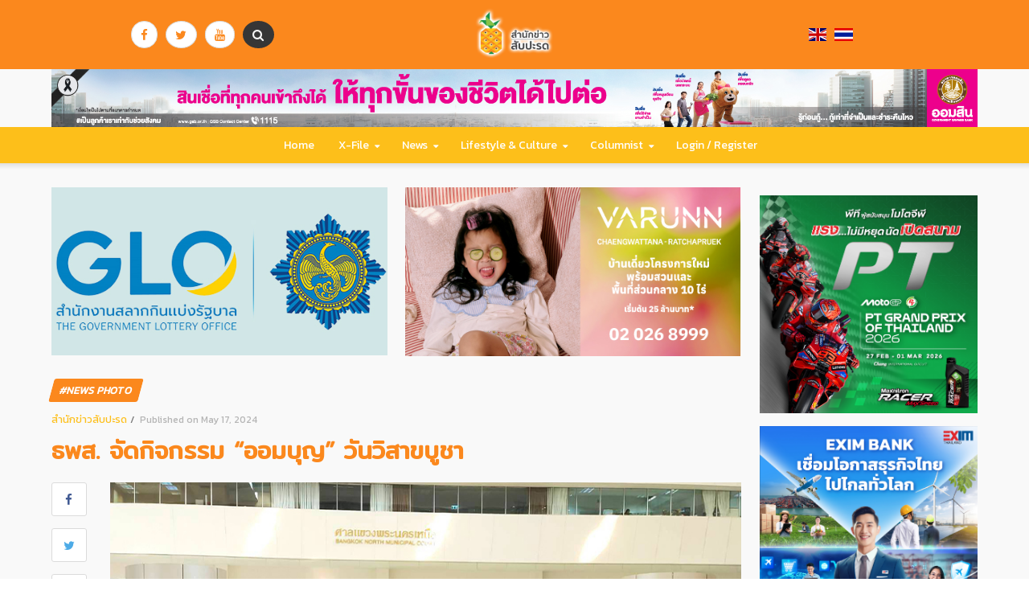

--- FILE ---
content_type: text/html; charset=UTF-8
request_url: https://pineapplenewsagency.com/th/c53900/%E0%B8%98%E0%B8%9E%E0%B8%AA.+%E0%B8%88%E0%B8%B1%E0%B8%94%E0%B8%81%E0%B8%B4%E0%B8%88%E0%B8%81%E0%B8%A3%E0%B8%A3%E0%B8%A1+%E2%80%9C%E0%B8%AD%E0%B8%AD%E0%B8%A1%E0%B8%9A%E0%B8%B8%E0%B8%8D%E2%80%9D+%E0%B8%A7%E0%B8%B1%E0%B8%99%E0%B8%A7%E0%B8%B4%E0%B8%AA%E0%B8%B2%E0%B8%82%E0%B8%9A%E0%B8%B9%E0%B8%8A%E0%B8%B2
body_size: 9678
content:
<!DOCTYPE html>
<html lang="th" class="has-navbar-fixed-top">
<head>
  <meta charset="utf-8">
  <meta http-equiv="X-UA-Compatible" content="IE=edge">
  <meta name="viewport" content="width=device-width, initial-scale=1">
  <meta name="csrf-token" content="4jIE1MGHCg5ga3ggeRKGLdg5tR92NndoOS0FGtTq">
  <title>ธพส. จัดกิจกรรม “ออมบุญ” วันวิสาขบูชา | สำนักข่าวสับปะรด</title>
  <link rel="shortcut icon" href="https://pineapplenewsagency.com/imgs/icon.ico"/>
  <link href="https://pineapplenewsagency.com/public/css/app.css?v=1.9.8" rel="stylesheet">
    <meta property="fb:app_id" content="509556639178021" />
  <meta property="og:type" content="website" />
  <meta property="og:image" content="https://pineapplenewsagency.com/public/imgs/covers/66472db625e5c.jpg" />
    <meta property="og:image:width" content="811" />
  <meta property="og:image:height" content="500" />
  <meta property="og:url" content="https://pineapplenewsagency.com/th/c53900" />
  <meta property="og:title" content="ธพส. จัดกิจกรรม “ออมบุญ” วันวิสาขบูชา" />
  <meta property="og:description" content="ธพส. จัดกิจกรรม “ออมบุญ” วันวิสาขบูชา   	บริษัท ธนารักษ์พัฒนาสินทรัพย์ จำกัด หรือ DAD Asset Development จัดกิจกรรมออมบุญวันวิสาขบูชา ประจำปี 2567  โดยมีผู้บริหาร ข้าราชการ และประชาชนทั่วไป จาก 24 หน่ว" />
</head>
<body>
  <form action="https://pineapplenewsagency.com/th/search" method="get" class="navbar-search" id="nav_search" role="search">
  <input type="hidden" name="_token" value="4jIE1MGHCg5ga3ggeRKGLdg5tR92NndoOS0FGtTq">
  <i class="fa fa-search list-icon"></i>
  <input class="input search-query" name="txt_search" type="text" placeholder="Search ...." onkeyup="onKeyUpSearch(event)" />
  <a href="javascript:void(0);" id="nav_close" onclick="onNavClick()" class="remove-focus"><i class="fa fa-times"></i></a>
</form>
<nav id='nav' class="navbar is-fixed-top is-hidden-touch is-main-color" role="navigation" aria-label="main-logo navigation">
  <div class="container">
    <div class="navbar-menu">
      <div class="navbar-start navbar-desktop is-center">
        <a href='https://www.facebook.com/PineappleNewsAgency' target="_blank" class="button is-boder is-circle margin-right10"><i class="fa fa-facebook has-text-main-color"></i></a>
        <a href='https://twitter.com/pineapplesnews' class="button is-boder is-circle margin-right10"><i class="fa fa-twitter has-text-main-color"></i></a>
        <a href='https://www.youtube.com/channel/UC-ycgoXsBqzhdp4ToTe8hDQ' class="button is-boder is-circle margin-right10"><i class="fa fa-youtube has-text-main-color"></i></a>
        <a href='javascript:void(0)' id="nav_open" onclick="onNavClick()" class="margin-right10 button is-boder is-circle is-dark"><i class="fa fa-search"></i></a>
      </div>
      <div class="is-center navbar-item navbar-brand">
        <a href="https://pineapplenewsagency.com"><img src="https://pineapplenewsagency.com/public/imgs/logo_update.png?v=1" alt=""></a>
      </div>
      <div class="navbar-end navbar-desktop is-size-6 is-center">
                            <a href='https://pineapplenewsagency.com/en/c53900/%E0%B8%98%E0%B8%9E%E0%B8%AA.+%E0%B8%88%E0%B8%B1%E0%B8%94%E0%B8%81%E0%B8%B4%E0%B8%88%E0%B8%81%E0%B8%A3%E0%B8%A3%E0%B8%A1+%E2%80%9C%E0%B8%AD%E0%B8%AD%E0%B8%A1%E0%B8%9A%E0%B8%B8%E0%B8%8D%E2%80%9D+%E0%B8%A7%E0%B8%B1%E0%B8%99%E0%B8%A7%E0%B8%B4%E0%B8%AA%E0%B8%B2%E0%B8%82%E0%B8%9A%E0%B8%B9%E0%B8%8A%E0%B8%B2' class="icon margin-right10 is-size-4">
            
            <img src="https://pineapplenewsagency.com/public/fonts/vendor/flag-icon-css/flags/4x3/gb.svg"  />
          </a>
                            <a href='https://pineapplenewsagency.com/th/c53900/%E0%B8%98%E0%B8%9E%E0%B8%AA.+%E0%B8%88%E0%B8%B1%E0%B8%94%E0%B8%81%E0%B8%B4%E0%B8%88%E0%B8%81%E0%B8%A3%E0%B8%A3%E0%B8%A1+%E2%80%9C%E0%B8%AD%E0%B8%AD%E0%B8%A1%E0%B8%9A%E0%B8%B8%E0%B8%8D%E2%80%9D+%E0%B8%A7%E0%B8%B1%E0%B8%99%E0%B8%A7%E0%B8%B4%E0%B8%AA%E0%B8%B2%E0%B8%82%E0%B8%9A%E0%B8%B9%E0%B8%8A%E0%B8%B2' class="icon margin-right10 is-size-4">
            
            <img src="https://pineapplenewsagency.com/public/fonts/vendor/flag-icon-css/flags/4x3/th.svg"  />
          </a>
              </div>
    </div>
  </div>
</nav>

<nav id='nav_touch' class="navbar is-fixed-top is-hidden-desktop is-main-color" role="navigation" aria-label="main-mobile navigation">
  <div class="navbar-shadow"></div>
  <div class="container">
    <div class="navbar-brand">
      <a class="navbar-item" href="https://pineapplenewsagency.com">
        <img src="https://pineapplenewsagency.com/public/imgs/logo_update.png?v=1" alt="">
      </a>
      <div class="navbar-item navbar-right">
        <div class="is-size-6 is-center">
                                  <a href='https://pineapplenewsagency.com/en/c53900/%E0%B8%98%E0%B8%9E%E0%B8%AA.+%E0%B8%88%E0%B8%B1%E0%B8%94%E0%B8%81%E0%B8%B4%E0%B8%88%E0%B8%81%E0%B8%A3%E0%B8%A3%E0%B8%A1+%E2%80%9C%E0%B8%AD%E0%B8%AD%E0%B8%A1%E0%B8%9A%E0%B8%B8%E0%B8%8D%E2%80%9D+%E0%B8%A7%E0%B8%B1%E0%B8%99%E0%B8%A7%E0%B8%B4%E0%B8%AA%E0%B8%B2%E0%B8%82%E0%B8%9A%E0%B8%B9%E0%B8%8A%E0%B8%B2' class="margin-right10 is-size-4"><i class="flag-icon flag-icon-gb"></i></a>
                                  <a href='https://pineapplenewsagency.com/th/c53900/%E0%B8%98%E0%B8%9E%E0%B8%AA.+%E0%B8%88%E0%B8%B1%E0%B8%94%E0%B8%81%E0%B8%B4%E0%B8%88%E0%B8%81%E0%B8%A3%E0%B8%A3%E0%B8%A1+%E2%80%9C%E0%B8%AD%E0%B8%AD%E0%B8%A1%E0%B8%9A%E0%B8%B8%E0%B8%8D%E2%80%9D+%E0%B8%A7%E0%B8%B1%E0%B8%99%E0%B8%A7%E0%B8%B4%E0%B8%AA%E0%B8%B2%E0%B8%82%E0%B8%9A%E0%B8%B9%E0%B8%8A%E0%B8%B2' class="margin-right10 is-size-4"><i class="flag-icon flag-icon-th is-active"></i></a>
                  </div>
        <a href='javascript:void(0)' onclick="onNavClick()" class="button nav-search-bar-mobile is-main-color"><i class="fa fa-search"></i></a>
        <div class="navbar-item navbar-burger" id='navburger' data-target='navmain'><i class="fa fa-bars"></i></div>
      </div>
    </div>
    <div id="navmain" class="navbar-menu">
      <a class="navbar-item is-main" href="https://pineapplenewsagency.com/th/home">Home</a>
    
                  <div class="navbar-item has-dropdown is-hoverable">
          <a class="navbar-link" href="https://pineapplenewsagency.com/th/t1/x-file">X-File</a>
          <div class="navbar-dropdown is-boxed is-main-color1">
                                                                          <a class="navbar-item" href="https://pineapplenewsagency.com/th/t2/why%3F">Why?</a>
                                                                                                                                                                                                                                                                                                                                                                            <a class="navbar-item" href="https://pineapplenewsagency.com/th/t8/special+report">Special Report</a>
                                                                                                          
            
            
          </div>
        </div>
            
    
      
    
                  <div class="navbar-item has-dropdown is-hoverable">
          <a class="navbar-link" href="https://pineapplenewsagency.com/th/t3/news">News</a>
          <div class="navbar-dropdown is-boxed is-main-color1">
                                                                                                    <a class="navbar-item" href="https://pineapplenewsagency.com/th/t17/news+photo">News photo</a>
                                                                                                                                                                                                                                                                                              <a class="navbar-item" href="https://pineapplenewsagency.com/th/t10/social">Social</a>
                                                                                                        <div class="dropdown-submenu">
                  <a class="navbar-item" href="https://pineapplenewsagency.com/th/t9/economic">Economic</a>
                  <div class="dropdown-menu">
                                                            <a class="navbar-item" href="https://pineapplenewsagency.com/th/t129/agricultural+%26+smes">Agricultural &amp; SMEs</a>
                                                            <a class="navbar-item" href="https://pineapplenewsagency.com/th/t130/auto+%26+tech">Auto &amp; Tech</a>
                                                            <a class="navbar-item" href="https://pineapplenewsagency.com/th/t131/bank+%26+finance">Bank &amp; Finance</a>
                                                            <a class="navbar-item" href="https://pineapplenewsagency.com/th/t132/insurance">Insurance</a>
                                                            <a class="navbar-item" href="https://pineapplenewsagency.com/th/t133/marketing">Marketing</a>
                                                            <a class="navbar-item" href="https://pineapplenewsagency.com/th/t134/policy">Policy</a>
                                                            <a class="navbar-item" href="https://pineapplenewsagency.com/th/t135/property">Property</a>
                                      </div>
                </div>
                                                                                                                                  <a class="navbar-item" href="https://pineapplenewsagency.com/th/t15/politics">Politics</a>
                                                                                
            
            
          </div>
        </div>
            
    
      
    
      
    
                  <div class="navbar-item has-dropdown is-hoverable">
          <a class="navbar-link" href="https://pineapplenewsagency.com/th/t128/lifestyle+%26amp%3B+culture">Lifestyle &amp; Culture</a>
          <div class="navbar-dropdown is-boxed is-main-color1">
                                                                                                                              <a class="navbar-item" href="https://pineapplenewsagency.com/th/t4/lifestyle">Lifestyle</a>
                                                                                                        <a class="navbar-item" href="https://pineapplenewsagency.com/th/t7/on+this+day">On This Day</a>
                                                                                                        <a class="navbar-item" href="https://pineapplenewsagency.com/th/t5/culture">Culture</a>
                                                                                                                                  <a class="navbar-item" href="https://pineapplenewsagency.com/th/t13/travel">Travel</a>
                                                                                                        <div class="dropdown-submenu">
                  <a class="navbar-item" href="https://pineapplenewsagency.com/th/t12/mr.aec+%E0%B8%9E%E0%B8%B2%E0%B8%81%E0%B8%B4%E0%B8%99">Mr.AEC พากิน</a>
                  <div class="dropdown-menu">
                                                            <a class="navbar-item" href="https://pineapplenewsagency.com/th/t127/test+sub">Test Sub</a>
                                      </div>
                </div>
                                                                                                                                                                                                                  
            
            
          </div>
        </div>
            
    
      
    
      
    
      
    
      
    
      
    
      
    
      
    
      
    
      
    
      
    
                  <div class="navbar-item has-dropdown is-hoverable">
          <a class="navbar-link" href="https://pineapplenewsagency.com/th/t16/columnist">Columnist</a>
          <div class="navbar-dropdown is-boxed is-main-color1">
                                                                                                                                                                                                                                                                                          <a class="navbar-item" href="https://pineapplenewsagency.com/th/t11/kasemsant+weerakun">Kasemsant Weerakun</a>
                                                                                                                                                                                                                <a class="navbar-item" href="https://pineapplenewsagency.com/th/t136/gossip">Gossip</a>
                                                      
            
            
          </div>
        </div>
            
    
      
  <a class="navbar-item is-main" href="https://pineapplenewsagency.com/th/login-admin">Login / Register</a>
    </div>
  </div>
</nav>
<div class="container">
        <div class="columns">
          <div class="column">
            
            
            <a href="https://to.gsb.or.th/rSfELI0k" target="_blank" class="is-pointer is-hidden-touch" @click="jslinkExit(&#039;https://pineapplenewsagency.com/api/v1/linkExit&#039;,560,&#039;https://to.gsb.or.th/rSfELI0k&#039;);">
              <img style="float:left"  src="https://pineapplenewsagency.com/public/imgs/promotes/6967299306d37.jpg" />
            </a>
            <a href="https://to.gsb.or.th/rSfELI0k" target="_blank" class="is-pointer is-hidden-desktop" @click="jslinkExit(&#039;https://pineapplenewsagency.com/api/v1/linkExit&#039;,560,&#039;https://to.gsb.or.th/rSfELI0k&#039;);">
              <img style="float:left;margin-top:8px" src="https://pineapplenewsagency.com/public/imgs/promotes/mobile/69672996cbf2c.jpg" />
            </a>
          </div>
        </div>
      </div>
    
    
  <div id='nav_menu_desk'>
  <nav id='nav_menu' class="navbar is-fixed-top is-hidden-touch is-main-color1" role="navigation" aria-label="main-menu navigation">
    <div class="navbar-shadow"></div>
    <div class="container">
      <div class="navbar-menu is-center">
        <a class="navbar-item is-main" href="https://pineapplenewsagency.com/th/home">Home</a>
    
                  <div class="navbar-item has-dropdown is-hoverable">
          <a class="navbar-link" href="https://pineapplenewsagency.com/th/t1/x-file">X-File</a>
          <div class="navbar-dropdown is-boxed is-main-color1">
                                                                          <a class="navbar-item" href="https://pineapplenewsagency.com/th/t2/why%3F">Why?</a>
                                                                                                                                                                                                                                                                                                                                                                            <a class="navbar-item" href="https://pineapplenewsagency.com/th/t8/special+report">Special Report</a>
                                                                                                          
            
            
          </div>
        </div>
            
    
      
    
                  <div class="navbar-item has-dropdown is-hoverable">
          <a class="navbar-link" href="https://pineapplenewsagency.com/th/t3/news">News</a>
          <div class="navbar-dropdown is-boxed is-main-color1">
                                                                                                    <a class="navbar-item" href="https://pineapplenewsagency.com/th/t17/news+photo">News photo</a>
                                                                                                                                                                                                                                                                                              <a class="navbar-item" href="https://pineapplenewsagency.com/th/t10/social">Social</a>
                                                                                                        <div class="dropdown-submenu">
                  <a class="navbar-item" href="https://pineapplenewsagency.com/th/t9/economic">Economic</a>
                  <div class="dropdown-menu">
                                                            <a class="navbar-item" href="https://pineapplenewsagency.com/th/t129/agricultural+%26+smes">Agricultural &amp; SMEs</a>
                                                            <a class="navbar-item" href="https://pineapplenewsagency.com/th/t130/auto+%26+tech">Auto &amp; Tech</a>
                                                            <a class="navbar-item" href="https://pineapplenewsagency.com/th/t131/bank+%26+finance">Bank &amp; Finance</a>
                                                            <a class="navbar-item" href="https://pineapplenewsagency.com/th/t132/insurance">Insurance</a>
                                                            <a class="navbar-item" href="https://pineapplenewsagency.com/th/t133/marketing">Marketing</a>
                                                            <a class="navbar-item" href="https://pineapplenewsagency.com/th/t134/policy">Policy</a>
                                                            <a class="navbar-item" href="https://pineapplenewsagency.com/th/t135/property">Property</a>
                                      </div>
                </div>
                                                                                                                                  <a class="navbar-item" href="https://pineapplenewsagency.com/th/t15/politics">Politics</a>
                                                                                
            
            
          </div>
        </div>
            
    
      
    
      
    
                  <div class="navbar-item has-dropdown is-hoverable">
          <a class="navbar-link" href="https://pineapplenewsagency.com/th/t128/lifestyle+%26amp%3B+culture">Lifestyle &amp; Culture</a>
          <div class="navbar-dropdown is-boxed is-main-color1">
                                                                                                                              <a class="navbar-item" href="https://pineapplenewsagency.com/th/t4/lifestyle">Lifestyle</a>
                                                                                                        <a class="navbar-item" href="https://pineapplenewsagency.com/th/t7/on+this+day">On This Day</a>
                                                                                                        <a class="navbar-item" href="https://pineapplenewsagency.com/th/t5/culture">Culture</a>
                                                                                                                                  <a class="navbar-item" href="https://pineapplenewsagency.com/th/t13/travel">Travel</a>
                                                                                                        <div class="dropdown-submenu">
                  <a class="navbar-item" href="https://pineapplenewsagency.com/th/t12/mr.aec+%E0%B8%9E%E0%B8%B2%E0%B8%81%E0%B8%B4%E0%B8%99">Mr.AEC พากิน</a>
                  <div class="dropdown-menu">
                                                            <a class="navbar-item" href="https://pineapplenewsagency.com/th/t127/test+sub">Test Sub</a>
                                      </div>
                </div>
                                                                                                                                                                                                                  
            
            
          </div>
        </div>
            
    
      
    
      
    
      
    
      
    
      
    
      
    
      
    
      
    
      
    
      
    
                  <div class="navbar-item has-dropdown is-hoverable">
          <a class="navbar-link" href="https://pineapplenewsagency.com/th/t16/columnist">Columnist</a>
          <div class="navbar-dropdown is-boxed is-main-color1">
                                                                                                                                                                                                                                                                                          <a class="navbar-item" href="https://pineapplenewsagency.com/th/t11/kasemsant+weerakun">Kasemsant Weerakun</a>
                                                                                                                                                                                                                <a class="navbar-item" href="https://pineapplenewsagency.com/th/t136/gossip">Gossip</a>
                                                      
            
            
          </div>
        </div>
            
    
      
  <a class="navbar-item is-main" href="https://pineapplenewsagency.com/th/login-admin">Login / Register</a>
      </div>
    </div>
  </nav>
</div>


  <div id="app">
      <section class="section" @scroll="handleScroll">
    <div class="container">
            <div class="columns">
        <div class="column">
          <div class="columns">
        <div class="column is-6">
      <a href="https://www.glo.or.th/home-page" target="_blank" @click="jslinkExit(&#039;https://pineapplenewsagency.com/api/v1/linkExit&#039;,516,&#039;https://www.glo.or.th/home-page&#039;);">
        <img src="https://pineapplenewsagency.com/public/imgs/promotes/687a034392d0c.jpg" />
      </a>
    </div>
    
                  
        <div class="column is-6">
      <a href="https://www.proudrealestate.co.th/varunn/" target="_blank" @click="jslinkExit(&#039;https://pineapplenewsagency.com/api/v1/linkExit&#039;,545,&#039;https://www.proudrealestate.co.th/varunn/&#039;);">
        <img src="https://pineapplenewsagency.com/public/imgs/promotes/6915f1244a4f8.jpg" />
      </a>
    </div>
    
    </div>
          <div class="margin-bottom10 is-flex">
                          <div class="skew-title is-pulled-left margin-right10 no-line">
        <a href="https://pineapplenewsagency.com/th/t17/news+photo"><span class="is-main-color is-size-6 is-uppercase button has-text-weight-bold">#News photo</span></a>
  </div>
                      </div>
          <div class="margin-bottom10">
            <a href="#" class="is-author has-text-main-color1">สํานักข่าวสับปะรด</a>
            <span class="is-date has-text-grey-light"> Published on May 17, 2024</span>
          </div>
          <h1 class="title is-3 has-text-main-color">ธพส. จัดกิจกรรม “ออมบุญ” วันวิสาขบูชา</h1>
          <div class="columns">
            <div class="column is-1">
              <social-sharing url="https://pineapplenewsagency.com/th/c53900" title="ธพส. จัดกิจกรรม “ออมบุญ” วันวิสาขบูชา" description="ธพส. จัดกิจกรรม “ออมบุญ” วันวิสาขบูชา   	บริษัท ธนารักษ์พัฒนาสินทรัพย์ จำกัด หรือ DAD Asset Development จัดกิจกรรมออมบุญวันวิสาขบูชา ประจำปี 2567  โดยมีผู้บริหาร ข้าราชการ และประชาชนทั่วไป จาก 24 หน่ว" inline-template>
                <network network="facebook" class="button padding-top20 padding-bottom20 margin-bottom15 margin-right15 is-outlined">
                  <i class="fa fa-facebook fa-fw is-fb"></i>
                </network>
              </social-sharing>
              <social-sharing url="https://pineapplenewsagency.com/th/c53900" title="ธพส. จัดกิจกรรม “ออมบุญ” วันวิสาขบูชา" description="ธพส. จัดกิจกรรม “ออมบุญ” วันวิสาขบูชา   	บริษัท ธนารักษ์พัฒนาสินทรัพย์ จำกัด หรือ DAD Asset Development จัดกิจกรรมออมบุญวันวิสาขบูชา ประจำปี 2567  โดยมีผู้บริหาร ข้าราชการ และประชาชนทั่วไป จาก 24 หน่ว" inline-template>
                <network network="twitter" class="button padding-top20 padding-bottom20 margin-bottom15 margin-right15 is-outlined">
                  <i class="fa fa-twitter fa-fw is-tw"></i>
                </network>
              </social-sharing>
              <a class="button padding-top20 padding-bottom20 margin-bottom15 margin-right15 is-outlined"><i class="fa fa-youtube fa-fw is-youtube"></i></a>
              <a class="button padding-top20 padding-bottom20 margin-bottom15 margin-right15 is-outlined"><i class="fa fa-comment-o fa-fw"></i></a>
            </div>
            <div class="column">
              <div class="content margin-bottom0">
                                <div class="is-img"><img src="/public/imgs/contents/66472db341115.jpg"></div><p>      บริษัท ธนารักษ์พัฒนาสินทรัพย์ จำกัด หรือ DAD Asset Development จัดกิจกรรมออมบุญวันวิสาขบูชา ประจำปี 2567 โดยมีผู้บริหาร ข้าราชการ และประชาชนทั่วไป จาก 24 หน่วยงาน รวมกว่า 1,000 คน เข้าร่วมกิจกรรมถวายสังฆทานทำบุญตักบาตร ข้าวสาร อาหารแห้ง และปัจจัยตามจิตศรัทธา ถวายแด่พระสงฆ์ จำนวน 9 รูป ณ ลานอเนกประสงค์ อาคารราชบุรีดิเรกฤทธิ์ (อาคารเอ) และอาคารรัฐประศาสนภักดี (อาคารบี) ศูนย์ราชการเฉลิมพระเกียรติฯ</p><div class="is-img"><img src="/public/imgs/contents/66472dad239a5.jpg"></div>
              </div>
              <hr />
              <div class="margin-bottom10 relative" ref="stat_end">
                <a href="#" class="is-author has-text-main-color1">สํานักข่าวสับปะรด</a>
                <span class="is-date has-text-grey-light"> Published on May 17, 2024</span>
              </div>
              <div class="margin-bottom10 is-flex">
                                  <div class="skew-title is-pulled-left margin-right10 no-line">
        <a href="https://pineapplenewsagency.com/th/t17/news+photo"><span class="is-main-color is-size-6 is-uppercase button has-text-weight-bold">#News photo</span></a>
  </div>
                              </div>
              <p class="padding-top10 is-pointer">
        <a href="www.pineapplenewsagency.com" target="_blank" @click="jslinkExit(&#039;https://pineapplenewsagency.com/api/v1/linkExit&#039;,258,&#039;www.pineapplenewsagency.com&#039;);">
          <img src="https://pineapplenewsagency.com/public/imgs/promotes/648f1b270e370.jpg" />
        </a>
        
      </p>
    
                <div class="margin-top10">
                <div class="columns">
        <div class="column is-3">
      <a href="www.baac.or.th" target="_blank" @click="jslinkExit(&#039;https://pineapplenewsagency.com/api/v1/linkExit&#039;,522,&#039;www.baac.or.th&#039;);">
        <img src="https://pineapplenewsagency.com/public/imgs/promotes/68941baf05374.jpg" />
      </a>
    </div>
    
                  
        <div class="column is-3">
      <a href="https://krungthai.com/th/personal" target="_blank" @click="jslinkExit(&#039;https://pineapplenewsagency.com/api/v1/linkExit&#039;,418,&#039;https://krungthai.com/th/personal&#039;);">
        <img src="https://pineapplenewsagency.com/public/imgs/promotes/66b49cd0062c3.jpg" />
      </a>
    </div>
    
                  
        <div class="column is-3">
      <a href="https://www.smebank.co.th/" target="_blank" @click="jslinkExit(&#039;https://pineapplenewsagency.com/api/v1/linkExit&#039;,491,&#039;https://www.smebank.co.th/&#039;);">
        <img src="https://pineapplenewsagency.com/public/imgs/promotes/6811526a96a9e.jpg" />
      </a>
    </div>
    
                  
        <div class="column is-3">
      <a href="https://www.tcg.or.th/" target="_blank" @click="jslinkExit(&#039;https://pineapplenewsagency.com/api/v1/linkExit&#039;,524,&#039;https://www.tcg.or.th/&#039;);">
        <img src="https://pineapplenewsagency.com/public/imgs/promotes/689ef270ba5c0.jpg" />
      </a>
    </div>
    
    </div>
              </div>
              <p class="padding-top20 padding-bottom5">
  <strong>COMMENTS</strong>
</p>
<div class="field">
  <div class="control">
    <div class="columns">
      <div class="column">
        <input class="input" ref="txtName" key type="text" placeholder="Name" v-bind:class="{ 'is-danger':errors.name }" v-model="itemCom.name" @keyup.enter="$refs.txtCom.focus()">
        <p v-if="errors.name" class="help is-danger">{{ errors.name }}</p>
      </div>
      <div class="column">
        <input class="input" ref="txtCom" type="text" placeholder="Comment" v-bind:class="{ 'is-danger':errors.value }" v-model="itemCom.value" @keyup.enter="commentSave()">
        <p v-if="errors.value" class="help is-danger">{{ errors.value }}</p>
      </div>
    </div>
  </div>
</div>
<div class="field">
  <div class="control margin-bottom20">
    <button type="button" class="button" @click="commentSave">
      <i class="fa fa-comments padding-right10"></i>Comment
    </button>
  </div>
</div>
<article class="media" v-for="c in dbCom">
  <div class="media-content">
    <div class="content">
      <p>
        <strong class="has-text-weight-normal is-size-6">{{c.name}}</strong> <small class="is-size-6">{{moment(c.created_at,"YYYY-MM-DD HH:mm:ss").toNow()}}</small>
        <br>
        <i class="fa fa-comments-o margin-right10"></i>{{c.value}}
      </p>
    </div>
      </div>
</article>
                              <p class="padding-top20 padding-bottom5">
                  <strong>RELATED TOPICS</strong>
                </p>
                                  <div class="columns">
                                          <div class="column">
                        <div class="view is-view-m margin-top10">
    <a href="https://pineapplenewsagency.com/th/c75658/BAM+%E0%B9%80%E0%B8%82%E0%B9%89%E0%B8%B2%E0%B8%9E%E0%B8%9A+%E0%B8%9C%E0%B8%B9%E0%B9%89%E0%B8%A7%E0%B9%88%E0%B8%B2+%E0%B8%98%E0%B8%9B%E0%B8%97.+%E0%B9%80%E0%B8%99%E0%B8%B7%E0%B9%88%E0%B8%AD%E0%B8%87%E0%B9%83%E0%B8%99%E0%B8%A7%E0%B8%B2%E0%B8%A3%E0%B8%B0%E0%B8%94%E0%B8%B4%E0%B8%96%E0%B8%B5%E0%B8%82%E0%B8%B6%E0%B9%89%E0%B8%99%E0%B8%9B%E0%B8%B5%E0%B9%83%E0%B8%AB%E0%B8%A1%E0%B9%88+2569" class="view-img image margin-bottom10">
      <img src="https://pineapplenewsagency.com/public/imgs/covers/6971a7b0014a0.jpg" alt="image">
    </a>
    <div class="view-content">
      <div class="view-category">
        <a href="#" class="is-author has-text-main-color1">สํานักข่าวสับปะรด</a>
        <span class="is-date has-text-grey">Jan 22, 2026</span>
      </div>
      <a href="https://pineapplenewsagency.com/th/c75658/BAM+%E0%B9%80%E0%B8%82%E0%B9%89%E0%B8%B2%E0%B8%9E%E0%B8%9A+%E0%B8%9C%E0%B8%B9%E0%B9%89%E0%B8%A7%E0%B9%88%E0%B8%B2+%E0%B8%98%E0%B8%9B%E0%B8%97.+%E0%B9%80%E0%B8%99%E0%B8%B7%E0%B9%88%E0%B8%AD%E0%B8%87%E0%B9%83%E0%B8%99%E0%B8%A7%E0%B8%B2%E0%B8%A3%E0%B8%B0%E0%B8%94%E0%B8%B4%E0%B8%96%E0%B8%B5%E0%B8%82%E0%B8%B6%E0%B9%89%E0%B8%99%E0%B8%9B%E0%B8%B5%E0%B9%83%E0%B8%AB%E0%B8%A1%E0%B9%88+2569" class="view-title has-text-black">BAM เข้าพบ ผู้ว่า ธปท. เนื่องในวาระดิถีขึ้นปีใหม่ 2569</a>
    </div>
  </div>

                      </div>
                                          <div class="column">
                        <div class="view is-view-m margin-top10">
    <a href="https://pineapplenewsagency.com/th/c75657/%E0%B9%80%E0%B8%A1%E0%B9%80%E0%B8%88%E0%B8%AD%E0%B8%A3%E0%B9%8C+%E0%B8%94%E0%B8%B5%E0%B9%80%E0%B8%A7%E0%B8%A5%E0%B8%A5%E0%B8%AD%E0%B8%9B%E0%B9%80%E0%B8%A1%E0%B9%89%E0%B8%99%E0%B8%97%E0%B9%8C+%E0%B9%80%E0%B8%94%E0%B8%B4%E0%B8%99%E0%B8%AB%E0%B8%99%E0%B9%89%E0%B8%B2%E0%B8%AA%E0%B8%A3%E0%B9%89%E0%B8%B2%E0%B8%87%E0%B8%84%E0%B8%AD%E0%B8%A1%E0%B8%A1%E0%B8%B9%E0%B8%99%E0%B8%B4%E0%B8%95%E0%B8%B5%E0%B9%89+Pet+Family+%E0%B8%AD%E0%B8%A2%E0%B9%88%E0%B8%B2%E0%B8%87%E0%B8%95%E0%B9%88%E0%B8%AD%E0%B9%80%E0%B8%99%E0%B8%B7%E0%B9%88%E0%B8%AD%E0%B8%87+%E0%B9%83%E0%B8%99%E0%B8%87%E0%B8%B2%E0%B8%99+MAJOR+DOG+DAY+%E0%B8%84%E0%B8%A3%E0%B8%B1%E0%B9%89%E0%B8%87%E0%B8%97%E0%B8%B5%E0%B9%88+4" class="view-img image margin-bottom10">
      <img src="https://pineapplenewsagency.com/public/imgs/covers/6971a5d32d7ea.jpg" alt="image">
    </a>
    <div class="view-content">
      <div class="view-category">
        <a href="#" class="is-author has-text-main-color1">สํานักข่าวสับปะรด</a>
        <span class="is-date has-text-grey">Jan 22, 2026</span>
      </div>
      <a href="https://pineapplenewsagency.com/th/c75657/%E0%B9%80%E0%B8%A1%E0%B9%80%E0%B8%88%E0%B8%AD%E0%B8%A3%E0%B9%8C+%E0%B8%94%E0%B8%B5%E0%B9%80%E0%B8%A7%E0%B8%A5%E0%B8%A5%E0%B8%AD%E0%B8%9B%E0%B9%80%E0%B8%A1%E0%B9%89%E0%B8%99%E0%B8%97%E0%B9%8C+%E0%B9%80%E0%B8%94%E0%B8%B4%E0%B8%99%E0%B8%AB%E0%B8%99%E0%B9%89%E0%B8%B2%E0%B8%AA%E0%B8%A3%E0%B9%89%E0%B8%B2%E0%B8%87%E0%B8%84%E0%B8%AD%E0%B8%A1%E0%B8%A1%E0%B8%B9%E0%B8%99%E0%B8%B4%E0%B8%95%E0%B8%B5%E0%B9%89+Pet+Family+%E0%B8%AD%E0%B8%A2%E0%B9%88%E0%B8%B2%E0%B8%87%E0%B8%95%E0%B9%88%E0%B8%AD%E0%B9%80%E0%B8%99%E0%B8%B7%E0%B9%88%E0%B8%AD%E0%B8%87+%E0%B9%83%E0%B8%99%E0%B8%87%E0%B8%B2%E0%B8%99+MAJOR+DOG+DAY+%E0%B8%84%E0%B8%A3%E0%B8%B1%E0%B9%89%E0%B8%87%E0%B8%97%E0%B8%B5%E0%B9%88+4" class="view-title has-text-black">เมเจอร์ ดีเวลลอปเม้นท์ เดินหน้าสร้างคอมมูนิตี้ Pet Family อย่างต่อเนื่อง ในงาน MAJOR DOG DAY ครั้งที่ 4</a>
    </div>
  </div>

                      </div>
                                          <div class="column">
                        <div class="view is-view-m margin-top10">
    <a href="https://pineapplenewsagency.com/th/c75656/LPN+%E0%B8%84%E0%B8%A7%E0%B9%89%E0%B8%B2%E0%B8%A3%E0%B8%B2%E0%B8%87%E0%B8%A7%E0%B8%B1%E0%B8%A5%E0%B8%A3%E0%B8%B0%E0%B8%94%E0%B8%B1%E0%B8%9A%E0%B8%AD%E0%B8%B2%E0%B9%80%E0%B8%8B%E0%B8%B5%E0%B8%A2%E0%B8%99+%E0%B8%88%E0%B8%B2%E0%B8%81%E0%B9%80%E0%B8%A7%E0%B8%97%E0%B8%B5+ASEAN+Energy+Awards+2025+++%E0%B8%88%E0%B8%B2%E0%B8%81%E0%B9%82%E0%B8%84%E0%B8%A3%E0%B8%87%E0%B8%81%E0%B8%B2%E0%B8%A3+PUNN+Smart+Workspace" class="view-img image margin-bottom10">
      <img src="https://pineapplenewsagency.com/public/imgs/covers/6971a57fb236c.jpg" alt="image">
    </a>
    <div class="view-content">
      <div class="view-category">
        <a href="#" class="is-author has-text-main-color1">สํานักข่าวสับปะรด</a>
        <span class="is-date has-text-grey">Jan 22, 2026</span>
      </div>
      <a href="https://pineapplenewsagency.com/th/c75656/LPN+%E0%B8%84%E0%B8%A7%E0%B9%89%E0%B8%B2%E0%B8%A3%E0%B8%B2%E0%B8%87%E0%B8%A7%E0%B8%B1%E0%B8%A5%E0%B8%A3%E0%B8%B0%E0%B8%94%E0%B8%B1%E0%B8%9A%E0%B8%AD%E0%B8%B2%E0%B9%80%E0%B8%8B%E0%B8%B5%E0%B8%A2%E0%B8%99+%E0%B8%88%E0%B8%B2%E0%B8%81%E0%B9%80%E0%B8%A7%E0%B8%97%E0%B8%B5+ASEAN+Energy+Awards+2025+++%E0%B8%88%E0%B8%B2%E0%B8%81%E0%B9%82%E0%B8%84%E0%B8%A3%E0%B8%87%E0%B8%81%E0%B8%B2%E0%B8%A3+PUNN+Smart+Workspace" class="view-title has-text-black">LPN คว้ารางวัลระดับอาเซียน จากเวที ASEAN Energy Awards 2025   จากโครงการ PUNN Smart Workspace</a>
    </div>
  </div>

                      </div>
                                      </div>
                                  <div class="columns">
                                          <div class="column">
                        <div class="view is-view-m margin-top10">
    <a href="https://pineapplenewsagency.com/th/c75655/GFC+%E0%B8%81%E0%B8%B2%E0%B8%87%E0%B9%82%E0%B8%A3%E0%B8%94%E0%B9%81%E0%B8%A1%E0%B8%9E+%E0%B8%9B%E0%B8%B5+2569+%E0%B8%82%E0%B8%A2%E0%B8%B2%E0%B8%A2%E0%B8%90%E0%B8%B2%E0%B8%99%E0%B8%A5%E0%B8%B9%E0%B8%81%E0%B8%84%E0%B9%89%E0%B8%B2%E0%B8%95%E0%B9%88%E0%B8%B2%E0%B8%87%E0%B8%9B%E0%B8%A3%E0%B8%B0%E0%B9%80%E0%B8%97%E0%B8%A8-+%E0%B8%88%E0%B8%B1%E0%B8%9A%E0%B8%A1%E0%B8%B7%E0%B8%AD%E0%B8%A3%E0%B8%9E.%E0%B9%81%E0%B8%A5%E0%B8%B0%E0%B8%84%E0%B8%A5%E0%B8%B4%E0%B8%99%E0%B8%B4%E0%B8%81%E0%B8%9E%E0%B8%B1%E0%B8%99%E0%B8%98%E0%B8%A1%E0%B8%B4%E0%B8%95%E0%B8%A3-%E0%B8%A3%E0%B8%B8%E0%B8%81%E0%B8%98%E0%B8%B8%E0%B8%A3%E0%B8%81%E0%B8%B4%E0%B8%88%E0%B9%83%E0%B8%AB%E0%B8%A1%E0%B9%88" class="view-img image margin-bottom10">
      <img src="https://pineapplenewsagency.com/public/imgs/covers/6971a521b593f.jpg" alt="image">
    </a>
    <div class="view-content">
      <div class="view-category">
        <a href="#" class="is-author has-text-main-color1">สํานักข่าวสับปะรด</a>
        <span class="is-date has-text-grey">Jan 22, 2026</span>
      </div>
      <a href="https://pineapplenewsagency.com/th/c75655/GFC+%E0%B8%81%E0%B8%B2%E0%B8%87%E0%B9%82%E0%B8%A3%E0%B8%94%E0%B9%81%E0%B8%A1%E0%B8%9E+%E0%B8%9B%E0%B8%B5+2569+%E0%B8%82%E0%B8%A2%E0%B8%B2%E0%B8%A2%E0%B8%90%E0%B8%B2%E0%B8%99%E0%B8%A5%E0%B8%B9%E0%B8%81%E0%B8%84%E0%B9%89%E0%B8%B2%E0%B8%95%E0%B9%88%E0%B8%B2%E0%B8%87%E0%B8%9B%E0%B8%A3%E0%B8%B0%E0%B9%80%E0%B8%97%E0%B8%A8-+%E0%B8%88%E0%B8%B1%E0%B8%9A%E0%B8%A1%E0%B8%B7%E0%B8%AD%E0%B8%A3%E0%B8%9E.%E0%B9%81%E0%B8%A5%E0%B8%B0%E0%B8%84%E0%B8%A5%E0%B8%B4%E0%B8%99%E0%B8%B4%E0%B8%81%E0%B8%9E%E0%B8%B1%E0%B8%99%E0%B8%98%E0%B8%A1%E0%B8%B4%E0%B8%95%E0%B8%A3-%E0%B8%A3%E0%B8%B8%E0%B8%81%E0%B8%98%E0%B8%B8%E0%B8%A3%E0%B8%81%E0%B8%B4%E0%B8%88%E0%B9%83%E0%B8%AB%E0%B8%A1%E0%B9%88" class="view-title has-text-black">GFC กางโรดแมพ ปี 2569 ขยายฐานลูกค้าต่างประเทศ- จับมือรพ.และคลินิกพันธมิตร-รุกธุรกิจใหม่</a>
    </div>
  </div>

                      </div>
                                          <div class="column">
                        <div class="view is-view-m margin-top10">
    <a href="https://pineapplenewsagency.com/th/c75654/MFC+%E0%B9%80%E0%B8%AA%E0%B8%B4%E0%B8%A3%E0%B9%8C%E0%B8%9F%E0%B8%81%E0%B8%AD%E0%B8%87%E0%B8%97%E0%B8%B8%E0%B8%99%E0%B8%AB%E0%B8%B8%E0%B9%89%E0%B8%99%E0%B8%8D%E0%B8%B5%E0%B9%88%E0%B8%9B%E0%B8%B8%E0%B9%88%E0%B8%99+%E2%80%9CMJAPAN%E2%80%9D+%E0%B8%AA%E0%B8%A3%E0%B9%89%E0%B8%B2%E0%B8%87%E0%B9%82%E0%B8%AD%E0%B8%81%E0%B8%B2%E0%B8%AA%E0%B8%9E%E0%B8%AD%E0%B8%A3%E0%B9%8C%E0%B8%95%E0%B9%80%E0%B8%95%E0%B8%B4%E0%B8%9A%E0%B9%82%E0%B8%95%E0%B8%A3%E0%B8%B0%E0%B8%A2%E0%B8%B0%E0%B8%A2%E0%B8%B2%E0%B8%A7" class="view-img image margin-bottom10">
      <img src="https://pineapplenewsagency.com/public/imgs/covers/6971a4e1a35f6.jpg" alt="image">
    </a>
    <div class="view-content">
      <div class="view-category">
        <a href="#" class="is-author has-text-main-color1">สํานักข่าวสับปะรด</a>
        <span class="is-date has-text-grey">Jan 22, 2026</span>
      </div>
      <a href="https://pineapplenewsagency.com/th/c75654/MFC+%E0%B9%80%E0%B8%AA%E0%B8%B4%E0%B8%A3%E0%B9%8C%E0%B8%9F%E0%B8%81%E0%B8%AD%E0%B8%87%E0%B8%97%E0%B8%B8%E0%B8%99%E0%B8%AB%E0%B8%B8%E0%B9%89%E0%B8%99%E0%B8%8D%E0%B8%B5%E0%B9%88%E0%B8%9B%E0%B8%B8%E0%B9%88%E0%B8%99+%E2%80%9CMJAPAN%E2%80%9D+%E0%B8%AA%E0%B8%A3%E0%B9%89%E0%B8%B2%E0%B8%87%E0%B9%82%E0%B8%AD%E0%B8%81%E0%B8%B2%E0%B8%AA%E0%B8%9E%E0%B8%AD%E0%B8%A3%E0%B9%8C%E0%B8%95%E0%B9%80%E0%B8%95%E0%B8%B4%E0%B8%9A%E0%B9%82%E0%B8%95%E0%B8%A3%E0%B8%B0%E0%B8%A2%E0%B8%B0%E0%B8%A2%E0%B8%B2%E0%B8%A7" class="view-title has-text-black">MFC เสิร์ฟกองทุนหุ้นญี่ปุ่น “MJAPAN” สร้างโอกาสพอร์ตเติบโตระยะยาว</a>
    </div>
  </div>

                      </div>
                                          <div class="column">
                        <div class="view is-view-m margin-top10">
    <a href="https://pineapplenewsagency.com/th/c75653/%E0%B8%AA.%E0%B8%AD.%E0%B8%97.+%E0%B9%81%E0%B8%99%E0%B8%B0%E0%B8%A3%E0%B8%B1%E0%B8%90%E0%B8%94%E0%B8%B9%E0%B9%81%E0%B8%A5%E0%B8%84%E0%B9%88%E0%B8%B2%E0%B9%80%E0%B8%87%E0%B8%B4%E0%B8%99%E0%B8%9A%E0%B8%B2%E0%B8%97%E2%80%93%E0%B8%A3%E0%B8%B1%E0%B8%9A%E0%B8%A1%E0%B8%B7%E0%B8%AD+CBAM-%E0%B9%80%E0%B8%9E%E0%B8%B4%E0%B9%88%E0%B8%A1%E0%B9%82%E0%B8%AD%E0%B8%81%E0%B8%B2%E0%B8%AA+SMEs+%E0%B8%AB%E0%B8%A5%E0%B8%B1%E0%B8%87%E0%B8%94%E0%B8%B1%E0%B8%8A%E0%B8%99%E0%B8%B5%E0%B9%80%E0%B8%8A%E0%B8%B7%E0%B9%88%E0%B8%AD%E0%B8%A1%E0%B8%B1%E0%B9%88%E0%B8%99%E0%B8%A0%E0%B8%B2%E0%B8%84%E0%B8%AD%E0%B8%B8%E0%B8%95%E0%B8%AF+%E0%B8%98.%E0%B8%84.+%E0%B8%A5%E0%B8%94%E0%B8%A5%E0%B8%87" class="view-img image margin-bottom10">
      <img src="https://pineapplenewsagency.com/public/imgs/covers/6971a251b0a16.jpg" alt="image">
    </a>
    <div class="view-content">
      <div class="view-category">
        <a href="#" class="is-author has-text-main-color1">สํานักข่าวสับปะรด</a>
        <span class="is-date has-text-grey">Jan 22, 2026</span>
      </div>
      <a href="https://pineapplenewsagency.com/th/c75653/%E0%B8%AA.%E0%B8%AD.%E0%B8%97.+%E0%B9%81%E0%B8%99%E0%B8%B0%E0%B8%A3%E0%B8%B1%E0%B8%90%E0%B8%94%E0%B8%B9%E0%B9%81%E0%B8%A5%E0%B8%84%E0%B9%88%E0%B8%B2%E0%B9%80%E0%B8%87%E0%B8%B4%E0%B8%99%E0%B8%9A%E0%B8%B2%E0%B8%97%E2%80%93%E0%B8%A3%E0%B8%B1%E0%B8%9A%E0%B8%A1%E0%B8%B7%E0%B8%AD+CBAM-%E0%B9%80%E0%B8%9E%E0%B8%B4%E0%B9%88%E0%B8%A1%E0%B9%82%E0%B8%AD%E0%B8%81%E0%B8%B2%E0%B8%AA+SMEs+%E0%B8%AB%E0%B8%A5%E0%B8%B1%E0%B8%87%E0%B8%94%E0%B8%B1%E0%B8%8A%E0%B8%99%E0%B8%B5%E0%B9%80%E0%B8%8A%E0%B8%B7%E0%B9%88%E0%B8%AD%E0%B8%A1%E0%B8%B1%E0%B9%88%E0%B8%99%E0%B8%A0%E0%B8%B2%E0%B8%84%E0%B8%AD%E0%B8%B8%E0%B8%95%E0%B8%AF+%E0%B8%98.%E0%B8%84.+%E0%B8%A5%E0%B8%94%E0%B8%A5%E0%B8%87" class="view-title has-text-black">ส.อ.ท. แนะรัฐดูแลค่าเงินบาท–รับมือ CBAM-เพิ่มโอกาส SMEs หลังดัชนีเชื่อมั่นภาคอุตฯ ธ.ค. ลดลง</a>
    </div>
  </div>

                      </div>
                                      </div>
                                            <div class="margin-top10">
                <div class="columns">
        <div class="column is-3">
      <a href="www.bam.co.th" target="_blank" @click="jslinkExit(&#039;https://pineapplenewsagency.com/api/v1/linkExit&#039;,517,&#039;www.bam.co.th&#039;);">
        <img src="https://pineapplenewsagency.com/public/imgs/promotes/6881002bb80dc.jpg" />
      </a>
    </div>
    
                  
        <div class="column is-3">
      <a href="https://www.ckpower.co.th/th/home" target="_blank" @click="jslinkExit(&#039;https://pineapplenewsagency.com/api/v1/linkExit&#039;,426,&#039;https://www.ckpower.co.th/th/home&#039;);">
        <img src="https://pineapplenewsagency.com/public/imgs/promotes/68272bd2869c9.jpg" />
      </a>
    </div>
    
                  
        <div class="column is-3">
      <a href="https://www.icbcthai.com/" target="_blank" @click="jslinkExit(&#039;https://pineapplenewsagency.com/api/v1/linkExit&#039;,515,&#039;https://www.icbcthai.com/&#039;);">
        <img src="https://pineapplenewsagency.com/public/imgs/promotes/6915f10367ec6.jpg" />
      </a>
    </div>
    
                  
        <div class="column is-3">
      <a href="https://www.scb.co.th/th/personal-banking.html" target="_blank" @click="jslinkExit(&#039;https://pineapplenewsagency.com/api/v1/linkExit&#039;,435,&#039;https://www.scb.co.th/th/personal-banking.html&#039;);">
        <img src="https://pineapplenewsagency.com/public/imgs/promotes/66d5868d5ccdf.jpg" />
      </a>
    </div>
    
    </div>
              </div>
            </div>
          </div>
        </div>
        <div class="column is-3">
          <p class="padding-top10 is-pointer">
        <a href="https://www.ptgenergy.co.th/" target="_blank" @click="jslinkExit(&#039;https://pineapplenewsagency.com/api/v1/linkExit&#039;,86,&#039;https://www.ptgenergy.co.th/&#039;);">
          <img src="https://pineapplenewsagency.com/public/imgs/promotes/694319310cd30.jpg" />
        </a>
        
      </p>
    
                    <p class="padding-top10 is-pointer">
        <a href="https://www.exim.go.th/th" target="_blank" @click="jslinkExit(&#039;https://pineapplenewsagency.com/api/v1/linkExit&#039;,360,&#039;https://www.exim.go.th/th&#039;);">
          <img src="https://pineapplenewsagency.com/public/imgs/promotes/68b69f2718268.jpg" />
        </a>
        
      </p>
    
                    <p class="padding-top10 is-pointer">
        <a href="https://www.ghbank.co.th/product-detail/tongkwao-2568" target="_blank" @click="jslinkExit(&#039;https://pineapplenewsagency.com/api/v1/linkExit&#039;,531,&#039;https://www.ghbank.co.th/product-detail/tongkwao-2568&#039;);">
          <img src="https://pineapplenewsagency.com/public/imgs/promotes/696384c6f3b09.jpg" />
        </a>
        
      </p>
    
                    <p class="padding-top10 is-pointer">
        <a href="https://www.gpf.or.th/" target="_blank" @click="jslinkExit(&#039;https://pineapplenewsagency.com/api/v1/linkExit&#039;,558,&#039;https://www.gpf.or.th/&#039;);">
          <img src="https://pineapplenewsagency.com/public/imgs/promotes/695f9514ca49a.jpg" />
        </a>
        
      </p>
    
                    <p class="padding-top10 is-pointer">
        <a href="https://to.gsb.or.th/rSfELI0k" target="_blank" @click="jslinkExit(&#039;https://pineapplenewsagency.com/api/v1/linkExit&#039;,561,&#039;https://to.gsb.or.th/rSfELI0k&#039;);">
          <img src="https://pineapplenewsagency.com/public/imgs/promotes/696729b6e3826.jpg" />
        </a>
        
      </p>
    
                        <div class="view is-view-s margin-top10">
    <a href="https://pineapplenewsagency.com/th/c75658/BAM+%E0%B9%80%E0%B8%82%E0%B9%89%E0%B8%B2%E0%B8%9E%E0%B8%9A+%E0%B8%9C%E0%B8%B9%E0%B9%89%E0%B8%A7%E0%B9%88%E0%B8%B2+%E0%B8%98%E0%B8%9B%E0%B8%97.+%E0%B9%80%E0%B8%99%E0%B8%B7%E0%B9%88%E0%B8%AD%E0%B8%87%E0%B9%83%E0%B8%99%E0%B8%A7%E0%B8%B2%E0%B8%A3%E0%B8%B0%E0%B8%94%E0%B8%B4%E0%B8%96%E0%B8%B5%E0%B8%82%E0%B8%B6%E0%B9%89%E0%B8%99%E0%B8%9B%E0%B8%B5%E0%B9%83%E0%B8%AB%E0%B8%A1%E0%B9%88+2569" class="view-img image is-pulled-left">
      <img src="https://pineapplenewsagency.com/public/imgs/covers/6971a7ad5312e.jpg" alt="image">
    </a>
    <div class="view-content">
      <div class="view-category">
        <a href="#" class="is-author has-text-main-color1">สํานักข่าวสับปะรด</a>
        <span class="is-date has-text-grey">Jan 22, 2026</span>
      </div>
      <a href="https://pineapplenewsagency.com/th/c75658/BAM+%E0%B9%80%E0%B8%82%E0%B9%89%E0%B8%B2%E0%B8%9E%E0%B8%9A+%E0%B8%9C%E0%B8%B9%E0%B9%89%E0%B8%A7%E0%B9%88%E0%B8%B2+%E0%B8%98%E0%B8%9B%E0%B8%97.+%E0%B9%80%E0%B8%99%E0%B8%B7%E0%B9%88%E0%B8%AD%E0%B8%87%E0%B9%83%E0%B8%99%E0%B8%A7%E0%B8%B2%E0%B8%A3%E0%B8%B0%E0%B8%94%E0%B8%B4%E0%B8%96%E0%B8%B5%E0%B8%82%E0%B8%B6%E0%B9%89%E0%B8%99%E0%B8%9B%E0%B8%B5%E0%B9%83%E0%B8%AB%E0%B8%A1%E0%B9%88+2569" class="view-title has-text-black">BAM เข้าพบ ผู้ว่า ธปท. เนื่องในวาระดิถีขึ้นปีใหม่ 2569</a>
    </div>
  </div>

                      <div class="view is-view-s margin-top10">
    <a href="https://pineapplenewsagency.com/th/c75657/%E0%B9%80%E0%B8%A1%E0%B9%80%E0%B8%88%E0%B8%AD%E0%B8%A3%E0%B9%8C+%E0%B8%94%E0%B8%B5%E0%B9%80%E0%B8%A7%E0%B8%A5%E0%B8%A5%E0%B8%AD%E0%B8%9B%E0%B9%80%E0%B8%A1%E0%B9%89%E0%B8%99%E0%B8%97%E0%B9%8C+%E0%B9%80%E0%B8%94%E0%B8%B4%E0%B8%99%E0%B8%AB%E0%B8%99%E0%B9%89%E0%B8%B2%E0%B8%AA%E0%B8%A3%E0%B9%89%E0%B8%B2%E0%B8%87%E0%B8%84%E0%B8%AD%E0%B8%A1%E0%B8%A1%E0%B8%B9%E0%B8%99%E0%B8%B4%E0%B8%95%E0%B8%B5%E0%B9%89+Pet+Family+%E0%B8%AD%E0%B8%A2%E0%B9%88%E0%B8%B2%E0%B8%87%E0%B8%95%E0%B9%88%E0%B8%AD%E0%B9%80%E0%B8%99%E0%B8%B7%E0%B9%88%E0%B8%AD%E0%B8%87+%E0%B9%83%E0%B8%99%E0%B8%87%E0%B8%B2%E0%B8%99+MAJOR+DOG+DAY+%E0%B8%84%E0%B8%A3%E0%B8%B1%E0%B9%89%E0%B8%87%E0%B8%97%E0%B8%B5%E0%B9%88+4" class="view-img image is-pulled-left">
      <img src="https://pineapplenewsagency.com/public/imgs/covers/6971a5d000950.jpg" alt="image">
    </a>
    <div class="view-content">
      <div class="view-category">
        <a href="#" class="is-author has-text-main-color1">สํานักข่าวสับปะรด</a>
        <span class="is-date has-text-grey">Jan 22, 2026</span>
      </div>
      <a href="https://pineapplenewsagency.com/th/c75657/%E0%B9%80%E0%B8%A1%E0%B9%80%E0%B8%88%E0%B8%AD%E0%B8%A3%E0%B9%8C+%E0%B8%94%E0%B8%B5%E0%B9%80%E0%B8%A7%E0%B8%A5%E0%B8%A5%E0%B8%AD%E0%B8%9B%E0%B9%80%E0%B8%A1%E0%B9%89%E0%B8%99%E0%B8%97%E0%B9%8C+%E0%B9%80%E0%B8%94%E0%B8%B4%E0%B8%99%E0%B8%AB%E0%B8%99%E0%B9%89%E0%B8%B2%E0%B8%AA%E0%B8%A3%E0%B9%89%E0%B8%B2%E0%B8%87%E0%B8%84%E0%B8%AD%E0%B8%A1%E0%B8%A1%E0%B8%B9%E0%B8%99%E0%B8%B4%E0%B8%95%E0%B8%B5%E0%B9%89+Pet+Family+%E0%B8%AD%E0%B8%A2%E0%B9%88%E0%B8%B2%E0%B8%87%E0%B8%95%E0%B9%88%E0%B8%AD%E0%B9%80%E0%B8%99%E0%B8%B7%E0%B9%88%E0%B8%AD%E0%B8%87+%E0%B9%83%E0%B8%99%E0%B8%87%E0%B8%B2%E0%B8%99+MAJOR+DOG+DAY+%E0%B8%84%E0%B8%A3%E0%B8%B1%E0%B9%89%E0%B8%87%E0%B8%97%E0%B8%B5%E0%B9%88+4" class="view-title has-text-black">เมเจอร์ ดีเวลลอปเม้นท์ เดินหน้าสร้างคอมมูนิตี้ Pet Family อย่างต่อเนื่อง ในงาน MAJOR DOG DAY ครั้งที่ 4</a>
    </div>
  </div>

                      <div class="view is-view-s margin-top10">
    <a href="https://pineapplenewsagency.com/th/c75656/LPN+%E0%B8%84%E0%B8%A7%E0%B9%89%E0%B8%B2%E0%B8%A3%E0%B8%B2%E0%B8%87%E0%B8%A7%E0%B8%B1%E0%B8%A5%E0%B8%A3%E0%B8%B0%E0%B8%94%E0%B8%B1%E0%B8%9A%E0%B8%AD%E0%B8%B2%E0%B9%80%E0%B8%8B%E0%B8%B5%E0%B8%A2%E0%B8%99+%E0%B8%88%E0%B8%B2%E0%B8%81%E0%B9%80%E0%B8%A7%E0%B8%97%E0%B8%B5+ASEAN+Energy+Awards+2025+++%E0%B8%88%E0%B8%B2%E0%B8%81%E0%B9%82%E0%B8%84%E0%B8%A3%E0%B8%87%E0%B8%81%E0%B8%B2%E0%B8%A3+PUNN+Smart+Workspace" class="view-img image is-pulled-left">
      <img src="https://pineapplenewsagency.com/public/imgs/covers/6971a57d25cbd.jpg" alt="image">
    </a>
    <div class="view-content">
      <div class="view-category">
        <a href="#" class="is-author has-text-main-color1">สํานักข่าวสับปะรด</a>
        <span class="is-date has-text-grey">Jan 22, 2026</span>
      </div>
      <a href="https://pineapplenewsagency.com/th/c75656/LPN+%E0%B8%84%E0%B8%A7%E0%B9%89%E0%B8%B2%E0%B8%A3%E0%B8%B2%E0%B8%87%E0%B8%A7%E0%B8%B1%E0%B8%A5%E0%B8%A3%E0%B8%B0%E0%B8%94%E0%B8%B1%E0%B8%9A%E0%B8%AD%E0%B8%B2%E0%B9%80%E0%B8%8B%E0%B8%B5%E0%B8%A2%E0%B8%99+%E0%B8%88%E0%B8%B2%E0%B8%81%E0%B9%80%E0%B8%A7%E0%B8%97%E0%B8%B5+ASEAN+Energy+Awards+2025+++%E0%B8%88%E0%B8%B2%E0%B8%81%E0%B9%82%E0%B8%84%E0%B8%A3%E0%B8%87%E0%B8%81%E0%B8%B2%E0%B8%A3+PUNN+Smart+Workspace" class="view-title has-text-black">LPN คว้ารางวัลระดับอาเซียน จากเวที ASEAN Energy Awards 2025   จากโครงการ PUNN Smart Workspace</a>
    </div>
  </div>

                      <div class="view is-view-s margin-top10">
    <a href="https://pineapplenewsagency.com/th/c75655/GFC+%E0%B8%81%E0%B8%B2%E0%B8%87%E0%B9%82%E0%B8%A3%E0%B8%94%E0%B9%81%E0%B8%A1%E0%B8%9E+%E0%B8%9B%E0%B8%B5+2569+%E0%B8%82%E0%B8%A2%E0%B8%B2%E0%B8%A2%E0%B8%90%E0%B8%B2%E0%B8%99%E0%B8%A5%E0%B8%B9%E0%B8%81%E0%B8%84%E0%B9%89%E0%B8%B2%E0%B8%95%E0%B9%88%E0%B8%B2%E0%B8%87%E0%B8%9B%E0%B8%A3%E0%B8%B0%E0%B9%80%E0%B8%97%E0%B8%A8-+%E0%B8%88%E0%B8%B1%E0%B8%9A%E0%B8%A1%E0%B8%B7%E0%B8%AD%E0%B8%A3%E0%B8%9E.%E0%B9%81%E0%B8%A5%E0%B8%B0%E0%B8%84%E0%B8%A5%E0%B8%B4%E0%B8%99%E0%B8%B4%E0%B8%81%E0%B8%9E%E0%B8%B1%E0%B8%99%E0%B8%98%E0%B8%A1%E0%B8%B4%E0%B8%95%E0%B8%A3-%E0%B8%A3%E0%B8%B8%E0%B8%81%E0%B8%98%E0%B8%B8%E0%B8%A3%E0%B8%81%E0%B8%B4%E0%B8%88%E0%B9%83%E0%B8%AB%E0%B8%A1%E0%B9%88" class="view-img image is-pulled-left">
      <img src="https://pineapplenewsagency.com/public/imgs/covers/6971a51f52f3c.jpg" alt="image">
    </a>
    <div class="view-content">
      <div class="view-category">
        <a href="#" class="is-author has-text-main-color1">สํานักข่าวสับปะรด</a>
        <span class="is-date has-text-grey">Jan 22, 2026</span>
      </div>
      <a href="https://pineapplenewsagency.com/th/c75655/GFC+%E0%B8%81%E0%B8%B2%E0%B8%87%E0%B9%82%E0%B8%A3%E0%B8%94%E0%B9%81%E0%B8%A1%E0%B8%9E+%E0%B8%9B%E0%B8%B5+2569+%E0%B8%82%E0%B8%A2%E0%B8%B2%E0%B8%A2%E0%B8%90%E0%B8%B2%E0%B8%99%E0%B8%A5%E0%B8%B9%E0%B8%81%E0%B8%84%E0%B9%89%E0%B8%B2%E0%B8%95%E0%B9%88%E0%B8%B2%E0%B8%87%E0%B8%9B%E0%B8%A3%E0%B8%B0%E0%B9%80%E0%B8%97%E0%B8%A8-+%E0%B8%88%E0%B8%B1%E0%B8%9A%E0%B8%A1%E0%B8%B7%E0%B8%AD%E0%B8%A3%E0%B8%9E.%E0%B9%81%E0%B8%A5%E0%B8%B0%E0%B8%84%E0%B8%A5%E0%B8%B4%E0%B8%99%E0%B8%B4%E0%B8%81%E0%B8%9E%E0%B8%B1%E0%B8%99%E0%B8%98%E0%B8%A1%E0%B8%B4%E0%B8%95%E0%B8%A3-%E0%B8%A3%E0%B8%B8%E0%B8%81%E0%B8%98%E0%B8%B8%E0%B8%A3%E0%B8%81%E0%B8%B4%E0%B8%88%E0%B9%83%E0%B8%AB%E0%B8%A1%E0%B9%88" class="view-title has-text-black">GFC กางโรดแมพ ปี 2569 ขยายฐานลูกค้าต่างประเทศ- จับมือรพ.และคลินิกพันธมิตร-รุกธุรกิจใหม่</a>
    </div>
  </div>

                      <div class="view is-view-s margin-top10">
    <a href="https://pineapplenewsagency.com/th/c75654/MFC+%E0%B9%80%E0%B8%AA%E0%B8%B4%E0%B8%A3%E0%B9%8C%E0%B8%9F%E0%B8%81%E0%B8%AD%E0%B8%87%E0%B8%97%E0%B8%B8%E0%B8%99%E0%B8%AB%E0%B8%B8%E0%B9%89%E0%B8%99%E0%B8%8D%E0%B8%B5%E0%B9%88%E0%B8%9B%E0%B8%B8%E0%B9%88%E0%B8%99+%E2%80%9CMJAPAN%E2%80%9D+%E0%B8%AA%E0%B8%A3%E0%B9%89%E0%B8%B2%E0%B8%87%E0%B9%82%E0%B8%AD%E0%B8%81%E0%B8%B2%E0%B8%AA%E0%B8%9E%E0%B8%AD%E0%B8%A3%E0%B9%8C%E0%B8%95%E0%B9%80%E0%B8%95%E0%B8%B4%E0%B8%9A%E0%B9%82%E0%B8%95%E0%B8%A3%E0%B8%B0%E0%B8%A2%E0%B8%B0%E0%B8%A2%E0%B8%B2%E0%B8%A7" class="view-img image is-pulled-left">
      <img src="https://pineapplenewsagency.com/public/imgs/covers/6971a4deeaac4.jpg" alt="image">
    </a>
    <div class="view-content">
      <div class="view-category">
        <a href="#" class="is-author has-text-main-color1">สํานักข่าวสับปะรด</a>
        <span class="is-date has-text-grey">Jan 22, 2026</span>
      </div>
      <a href="https://pineapplenewsagency.com/th/c75654/MFC+%E0%B9%80%E0%B8%AA%E0%B8%B4%E0%B8%A3%E0%B9%8C%E0%B8%9F%E0%B8%81%E0%B8%AD%E0%B8%87%E0%B8%97%E0%B8%B8%E0%B8%99%E0%B8%AB%E0%B8%B8%E0%B9%89%E0%B8%99%E0%B8%8D%E0%B8%B5%E0%B9%88%E0%B8%9B%E0%B8%B8%E0%B9%88%E0%B8%99+%E2%80%9CMJAPAN%E2%80%9D+%E0%B8%AA%E0%B8%A3%E0%B9%89%E0%B8%B2%E0%B8%87%E0%B9%82%E0%B8%AD%E0%B8%81%E0%B8%B2%E0%B8%AA%E0%B8%9E%E0%B8%AD%E0%B8%A3%E0%B9%8C%E0%B8%95%E0%B9%80%E0%B8%95%E0%B8%B4%E0%B8%9A%E0%B9%82%E0%B8%95%E0%B8%A3%E0%B8%B0%E0%B8%A2%E0%B8%B0%E0%B8%A2%E0%B8%B2%E0%B8%A7" class="view-title has-text-black">MFC เสิร์ฟกองทุนหุ้นญี่ปุ่น “MJAPAN” สร้างโอกาสพอร์ตเติบโตระยะยาว</a>
    </div>
  </div>

                      <div class="view is-view-s margin-top10">
    <a href="https://pineapplenewsagency.com/th/c75653/%E0%B8%AA.%E0%B8%AD.%E0%B8%97.+%E0%B9%81%E0%B8%99%E0%B8%B0%E0%B8%A3%E0%B8%B1%E0%B8%90%E0%B8%94%E0%B8%B9%E0%B9%81%E0%B8%A5%E0%B8%84%E0%B9%88%E0%B8%B2%E0%B9%80%E0%B8%87%E0%B8%B4%E0%B8%99%E0%B8%9A%E0%B8%B2%E0%B8%97%E2%80%93%E0%B8%A3%E0%B8%B1%E0%B8%9A%E0%B8%A1%E0%B8%B7%E0%B8%AD+CBAM-%E0%B9%80%E0%B8%9E%E0%B8%B4%E0%B9%88%E0%B8%A1%E0%B9%82%E0%B8%AD%E0%B8%81%E0%B8%B2%E0%B8%AA+SMEs+%E0%B8%AB%E0%B8%A5%E0%B8%B1%E0%B8%87%E0%B8%94%E0%B8%B1%E0%B8%8A%E0%B8%99%E0%B8%B5%E0%B9%80%E0%B8%8A%E0%B8%B7%E0%B9%88%E0%B8%AD%E0%B8%A1%E0%B8%B1%E0%B9%88%E0%B8%99%E0%B8%A0%E0%B8%B2%E0%B8%84%E0%B8%AD%E0%B8%B8%E0%B8%95%E0%B8%AF+%E0%B8%98.%E0%B8%84.+%E0%B8%A5%E0%B8%94%E0%B8%A5%E0%B8%87" class="view-img image is-pulled-left">
      <img src="https://pineapplenewsagency.com/public/imgs/covers/6971a24f084b7.jpg" alt="image">
    </a>
    <div class="view-content">
      <div class="view-category">
        <a href="#" class="is-author has-text-main-color1">สํานักข่าวสับปะรด</a>
        <span class="is-date has-text-grey">Jan 22, 2026</span>
      </div>
      <a href="https://pineapplenewsagency.com/th/c75653/%E0%B8%AA.%E0%B8%AD.%E0%B8%97.+%E0%B9%81%E0%B8%99%E0%B8%B0%E0%B8%A3%E0%B8%B1%E0%B8%90%E0%B8%94%E0%B8%B9%E0%B9%81%E0%B8%A5%E0%B8%84%E0%B9%88%E0%B8%B2%E0%B9%80%E0%B8%87%E0%B8%B4%E0%B8%99%E0%B8%9A%E0%B8%B2%E0%B8%97%E2%80%93%E0%B8%A3%E0%B8%B1%E0%B8%9A%E0%B8%A1%E0%B8%B7%E0%B8%AD+CBAM-%E0%B9%80%E0%B8%9E%E0%B8%B4%E0%B9%88%E0%B8%A1%E0%B9%82%E0%B8%AD%E0%B8%81%E0%B8%B2%E0%B8%AA+SMEs+%E0%B8%AB%E0%B8%A5%E0%B8%B1%E0%B8%87%E0%B8%94%E0%B8%B1%E0%B8%8A%E0%B8%99%E0%B8%B5%E0%B9%80%E0%B8%8A%E0%B8%B7%E0%B9%88%E0%B8%AD%E0%B8%A1%E0%B8%B1%E0%B9%88%E0%B8%99%E0%B8%A0%E0%B8%B2%E0%B8%84%E0%B8%AD%E0%B8%B8%E0%B8%95%E0%B8%AF+%E0%B8%98.%E0%B8%84.+%E0%B8%A5%E0%B8%94%E0%B8%A5%E0%B8%87" class="view-title has-text-black">ส.อ.ท. แนะรัฐดูแลค่าเงินบาท–รับมือ CBAM-เพิ่มโอกาส SMEs หลังดัชนีเชื่อมั่นภาคอุตฯ ธ.ค. ลดลง</a>
    </div>
  </div>

                      <div class="view is-view-s margin-top10">
    <a href="https://pineapplenewsagency.com/th/c75652/%E0%B8%AA%E0%B8%AD%E0%B8%99.+%E0%B8%88%E0%B8%B1%E0%B8%9A%E0%B8%A1%E0%B8%B7%E0%B8%AD%E0%B8%AA%E0%B8%96%E0%B8%B2%E0%B8%9A%E0%B8%B1%E0%B8%99%E0%B8%AD%E0%B8%B2%E0%B8%AB%E0%B8%B2%E0%B8%A3+%E0%B8%88%E0%B8%B1%E0%B8%94%E0%B8%97%E0%B8%B3+%E2%80%9CSugar+Ecolabel%E2%80%9D+%E0%B8%A7%E0%B8%B2%E0%B8%87%E0%B8%A3%E0%B8%B2%E0%B8%81%E0%B8%90%E0%B8%B2%E0%B8%99%E0%B8%AD%E0%B8%B8%E0%B8%95%E0%B8%AA%E0%B8%B2%E0%B8%AB%E0%B8%81%E0%B8%A3%E0%B8%A3%E0%B8%A1%E0%B8%99%E0%B9%89%E0%B8%B3%E0%B8%95%E0%B8%B2%E0%B8%A5%E0%B9%84%E0%B8%97%E0%B8%A2%E0%B8%AA%E0%B8%B9%E0%B9%88%E0%B8%84%E0%B8%A7%E0%B8%B2%E0%B8%A1%E0%B8%A2%E0%B8%B1%E0%B9%88%E0%B8%87%E0%B8%A2%E0%B8%B7%E0%B8%99" class="view-img image is-pulled-left">
      <img src="https://pineapplenewsagency.com/public/imgs/covers/6971a18b7680b.jpg" alt="image">
    </a>
    <div class="view-content">
      <div class="view-category">
        <a href="#" class="is-author has-text-main-color1">สํานักข่าวสับปะรด</a>
        <span class="is-date has-text-grey">Jan 22, 2026</span>
      </div>
      <a href="https://pineapplenewsagency.com/th/c75652/%E0%B8%AA%E0%B8%AD%E0%B8%99.+%E0%B8%88%E0%B8%B1%E0%B8%9A%E0%B8%A1%E0%B8%B7%E0%B8%AD%E0%B8%AA%E0%B8%96%E0%B8%B2%E0%B8%9A%E0%B8%B1%E0%B8%99%E0%B8%AD%E0%B8%B2%E0%B8%AB%E0%B8%B2%E0%B8%A3+%E0%B8%88%E0%B8%B1%E0%B8%94%E0%B8%97%E0%B8%B3+%E2%80%9CSugar+Ecolabel%E2%80%9D+%E0%B8%A7%E0%B8%B2%E0%B8%87%E0%B8%A3%E0%B8%B2%E0%B8%81%E0%B8%90%E0%B8%B2%E0%B8%99%E0%B8%AD%E0%B8%B8%E0%B8%95%E0%B8%AA%E0%B8%B2%E0%B8%AB%E0%B8%81%E0%B8%A3%E0%B8%A3%E0%B8%A1%E0%B8%99%E0%B9%89%E0%B8%B3%E0%B8%95%E0%B8%B2%E0%B8%A5%E0%B9%84%E0%B8%97%E0%B8%A2%E0%B8%AA%E0%B8%B9%E0%B9%88%E0%B8%84%E0%B8%A7%E0%B8%B2%E0%B8%A1%E0%B8%A2%E0%B8%B1%E0%B9%88%E0%B8%87%E0%B8%A2%E0%B8%B7%E0%B8%99" class="view-title has-text-black">สอน. จับมือสถาบันอาหาร จัดทำ “Sugar Ecolabel” วางรากฐานอุตสาหกรรมน้ำตาลไทยสู่ความยั่งยืน</a>
    </div>
  </div>

                      <div class="view is-view-s margin-top10">
    <a href="https://pineapplenewsagency.com/th/c75651/%E0%B8%AA.%E0%B8%AD.%E0%B8%97.+%E0%B9%80%E0%B8%9C%E0%B8%A2%E0%B8%9C%E0%B8%A5%E0%B8%AA%E0%B8%B3%E0%B8%A3%E0%B8%A7%E0%B8%88%E0%B8%AD%E0%B8%B8%E0%B8%95%E0%B8%AA%E0%B8%B2%E0%B8%AB%E0%B8%81%E0%B8%A3%E0%B8%A3%E0%B8%A1%E0%B9%84%E0%B8%97%E0%B8%A2+%E0%B8%9B%E0%B8%B5+69+%E0%B9%81%E0%B8%99%E0%B8%A7%E0%B9%82%E0%B8%99%E0%B9%89%E0%B8%A1%E0%B8%97%E0%B8%A3%E0%B8%87%E0%B8%95%E0%B8%B1%E0%B8%A7%E0%B8%88%E0%B8%B2%E0%B8%81%E0%B8%90%E0%B8%B2%E0%B8%99%E0%B8%95%E0%B9%88%E0%B8%B3+%E0%B8%8A%E0%B8%B5%E0%B9%89%E0%B9%80%E0%B8%A3%E0%B9%88%E0%B8%87%E0%B9%83%E0%B8%8A%E0%B9%89+AI%E2%80%93%E0%B8%99%E0%B8%A7%E0%B8%B1%E0%B8%95%E0%B8%81%E0%B8%A3%E0%B8%A3%E0%B8%A1+%E0%B9%80%E0%B8%8A%E0%B8%B7%E0%B9%88%E0%B8%AD%E0%B8%A1%E0%B9%82%E0%B8%A2%E0%B8%87%E0%B8%8B%E0%B8%B1%E0%B8%9E%E0%B8%9E%E0%B8%A5%E0%B8%B2%E0%B8%A2%E0%B9%80%E0%B8%8A%E0%B8%99%E0%B9%82%E0%B8%A5%E0%B8%81" class="view-img image is-pulled-left">
      <img src="https://pineapplenewsagency.com/public/imgs/covers/6971a129ce5e2.jpg" alt="image">
    </a>
    <div class="view-content">
      <div class="view-category">
        <a href="#" class="is-author has-text-main-color1">สํานักข่าวสับปะรด</a>
        <span class="is-date has-text-grey">Jan 22, 2026</span>
      </div>
      <a href="https://pineapplenewsagency.com/th/c75651/%E0%B8%AA.%E0%B8%AD.%E0%B8%97.+%E0%B9%80%E0%B8%9C%E0%B8%A2%E0%B8%9C%E0%B8%A5%E0%B8%AA%E0%B8%B3%E0%B8%A3%E0%B8%A7%E0%B8%88%E0%B8%AD%E0%B8%B8%E0%B8%95%E0%B8%AA%E0%B8%B2%E0%B8%AB%E0%B8%81%E0%B8%A3%E0%B8%A3%E0%B8%A1%E0%B9%84%E0%B8%97%E0%B8%A2+%E0%B8%9B%E0%B8%B5+69+%E0%B9%81%E0%B8%99%E0%B8%A7%E0%B9%82%E0%B8%99%E0%B9%89%E0%B8%A1%E0%B8%97%E0%B8%A3%E0%B8%87%E0%B8%95%E0%B8%B1%E0%B8%A7%E0%B8%88%E0%B8%B2%E0%B8%81%E0%B8%90%E0%B8%B2%E0%B8%99%E0%B8%95%E0%B9%88%E0%B8%B3+%E0%B8%8A%E0%B8%B5%E0%B9%89%E0%B9%80%E0%B8%A3%E0%B9%88%E0%B8%87%E0%B9%83%E0%B8%8A%E0%B9%89+AI%E2%80%93%E0%B8%99%E0%B8%A7%E0%B8%B1%E0%B8%95%E0%B8%81%E0%B8%A3%E0%B8%A3%E0%B8%A1+%E0%B9%80%E0%B8%8A%E0%B8%B7%E0%B9%88%E0%B8%AD%E0%B8%A1%E0%B9%82%E0%B8%A2%E0%B8%87%E0%B8%8B%E0%B8%B1%E0%B8%9E%E0%B8%9E%E0%B8%A5%E0%B8%B2%E0%B8%A2%E0%B9%80%E0%B8%8A%E0%B8%99%E0%B9%82%E0%B8%A5%E0%B8%81" class="view-title has-text-black">ส.อ.ท. เผยผลสำรวจอุตสาหกรรมไทย ปี 69 แนวโน้มทรงตัวจากฐานต่ำ ชี้เร่งใช้ AI–นวัตกรรม เชื่อมโยงซัพพลายเชนโลก</a>
    </div>
  </div>

                      <div class="view is-view-s margin-top10">
    <a href="https://pineapplenewsagency.com/th/c75650/SCBX+%E0%B8%9C%E0%B8%99%E0%B8%B6%E0%B8%81%E0%B8%81%E0%B8%B3%E0%B8%A5%E0%B8%B1%E0%B8%87+KakaoBank+%E0%B9%81%E0%B8%A5%E0%B8%B0+WeBank+Technology+Services+%E0%B8%9E%E0%B8%B1%E0%B8%92%E0%B8%99%E0%B8%B2+Virtual+Bank+%E0%B9%83%E0%B8%99%E0%B8%9B%E0%B8%A3%E0%B8%B0%E0%B9%80%E0%B8%97%E0%B8%A8%E0%B9%84%E0%B8%97%E0%B8%A2" class="view-img image is-pulled-left">
      <img src="https://pineapplenewsagency.com/public/imgs/covers/6971a0bff341c.jpg" alt="image">
    </a>
    <div class="view-content">
      <div class="view-category">
        <a href="#" class="is-author has-text-main-color1">สํานักข่าวสับปะรด</a>
        <span class="is-date has-text-grey">Jan 22, 2026</span>
      </div>
      <a href="https://pineapplenewsagency.com/th/c75650/SCBX+%E0%B8%9C%E0%B8%99%E0%B8%B6%E0%B8%81%E0%B8%81%E0%B8%B3%E0%B8%A5%E0%B8%B1%E0%B8%87+KakaoBank+%E0%B9%81%E0%B8%A5%E0%B8%B0+WeBank+Technology+Services+%E0%B8%9E%E0%B8%B1%E0%B8%92%E0%B8%99%E0%B8%B2+Virtual+Bank+%E0%B9%83%E0%B8%99%E0%B8%9B%E0%B8%A3%E0%B8%B0%E0%B9%80%E0%B8%97%E0%B8%A8%E0%B9%84%E0%B8%97%E0%B8%A2" class="view-title has-text-black">SCBX ผนึกกำลัง KakaoBank และ WeBank Technology Services พัฒนา Virtual Bank ในประเทศไทย</a>
    </div>
  </div>

                      <div class="view is-view-s margin-top10">
    <a href="https://pineapplenewsagency.com/th/c75649/%E0%B9%84%E0%B8%97%E0%B8%A2%E0%B8%9E%E0%B8%B2%E0%B8%93%E0%B8%B4%E0%B8%8A%E0%B8%A2%E0%B9%8C%E0%B8%AD%E0%B8%B1%E0%B8%94%E0%B8%89%E0%B8%B5%E0%B8%94%E0%B8%AA%E0%B8%B4%E0%B8%99%E0%B9%80%E0%B8%8A%E0%B8%B7%E0%B9%88%E0%B8%AD+3%2C000+%E0%B8%A5%E0%B9%89%E0%B8%B2%E0%B8%99%E0%B8%9A%E0%B8%B2%E0%B8%97%E0%B9%81%E0%B8%81%E0%B9%88%E0%B8%AD%E0%B8%B5%E0%B8%8B%E0%B8%B5%E0%B9%88%E0%B8%A1%E0%B8%B1%E0%B8%99%E0%B8%99%E0%B8%B5%E0%B9%88+%E0%B8%AB%E0%B8%99%E0%B8%B8%E0%B8%99%E0%B9%81%E0%B8%AB%E0%B8%A5%E0%B9%88%E0%B8%87%E0%B9%80%E0%B8%87%E0%B8%B4%E0%B8%99%E0%B8%97%E0%B8%B8%E0%B8%99%E0%B8%97%E0%B8%B2%E0%B8%87%E0%B9%80%E0%B8%A5%E0%B8%B7%E0%B8%AD%E0%B8%81%E0%B9%83%E0%B8%AB%E0%B9%89%E0%B8%9B%E0%B8%A3%E0%B8%B0%E0%B8%8A%E0%B8%B2%E0%B8%8A%E0%B8%99%E0%B9%81%E0%B8%A5%E0%B8%B0%E0%B8%98%E0%B8%B8%E0%B8%A3%E0%B8%81%E0%B8%B4%E0%B8%88%E0%B8%A3%E0%B8%B2%E0%B8%A2%E0%B8%A2%E0%B9%88%E0%B8%AD%E0%B8%A2" class="view-img image is-pulled-left">
      <img src="https://pineapplenewsagency.com/public/imgs/covers/6971a06fdb955.jpg" alt="image">
    </a>
    <div class="view-content">
      <div class="view-category">
        <a href="#" class="is-author has-text-main-color1">สํานักข่าวสับปะรด</a>
        <span class="is-date has-text-grey">Jan 22, 2026</span>
      </div>
      <a href="https://pineapplenewsagency.com/th/c75649/%E0%B9%84%E0%B8%97%E0%B8%A2%E0%B8%9E%E0%B8%B2%E0%B8%93%E0%B8%B4%E0%B8%8A%E0%B8%A2%E0%B9%8C%E0%B8%AD%E0%B8%B1%E0%B8%94%E0%B8%89%E0%B8%B5%E0%B8%94%E0%B8%AA%E0%B8%B4%E0%B8%99%E0%B9%80%E0%B8%8A%E0%B8%B7%E0%B9%88%E0%B8%AD+3%2C000+%E0%B8%A5%E0%B9%89%E0%B8%B2%E0%B8%99%E0%B8%9A%E0%B8%B2%E0%B8%97%E0%B9%81%E0%B8%81%E0%B9%88%E0%B8%AD%E0%B8%B5%E0%B8%8B%E0%B8%B5%E0%B9%88%E0%B8%A1%E0%B8%B1%E0%B8%99%E0%B8%99%E0%B8%B5%E0%B9%88+%E0%B8%AB%E0%B8%99%E0%B8%B8%E0%B8%99%E0%B9%81%E0%B8%AB%E0%B8%A5%E0%B9%88%E0%B8%87%E0%B9%80%E0%B8%87%E0%B8%B4%E0%B8%99%E0%B8%97%E0%B8%B8%E0%B8%99%E0%B8%97%E0%B8%B2%E0%B8%87%E0%B9%80%E0%B8%A5%E0%B8%B7%E0%B8%AD%E0%B8%81%E0%B9%83%E0%B8%AB%E0%B9%89%E0%B8%9B%E0%B8%A3%E0%B8%B0%E0%B8%8A%E0%B8%B2%E0%B8%8A%E0%B8%99%E0%B9%81%E0%B8%A5%E0%B8%B0%E0%B8%98%E0%B8%B8%E0%B8%A3%E0%B8%81%E0%B8%B4%E0%B8%88%E0%B8%A3%E0%B8%B2%E0%B8%A2%E0%B8%A2%E0%B9%88%E0%B8%AD%E0%B8%A2" class="view-title has-text-black">ไทยพาณิชย์อัดฉีดสินเชื่อ 3,000 ล้านบาทแก่อีซี่มันนี่ หนุนแหล่งเงินทุนทางเลือกให้ประชาชนและธุรกิจรายย่อย</a>
    </div>
  </div>

                      <div class="view is-view-s margin-top10">
    <a href="https://pineapplenewsagency.com/th/c75648/BAM+%E0%B9%80%E0%B8%82%E0%B9%89%E0%B8%B2%E0%B8%9E%E0%B8%9A+%E0%B8%9C%E0%B8%AD.%E0%B8%AA%E0%B8%A8%E0%B8%84+%E0%B9%80%E0%B8%99%E0%B8%B7%E0%B9%88%E0%B8%AD%E0%B8%87%E0%B9%83%E0%B8%99%E0%B8%A7%E0%B8%B2%E0%B8%A3%E0%B8%B0%E0%B8%94%E0%B8%B4%E0%B8%96%E0%B8%B5%E0%B8%82%E0%B8%B6%E0%B9%89%E0%B8%99%E0%B8%9B%E0%B8%B5%E0%B9%83%E0%B8%AB%E0%B8%A1%E0%B9%88+2569" class="view-img image is-pulled-left">
      <img src="https://pineapplenewsagency.com/public/imgs/covers/6971a00549fbd.jpg" alt="image">
    </a>
    <div class="view-content">
      <div class="view-category">
        <a href="#" class="is-author has-text-main-color1">สํานักข่าวสับปะรด</a>
        <span class="is-date has-text-grey">Jan 22, 2026</span>
      </div>
      <a href="https://pineapplenewsagency.com/th/c75648/BAM+%E0%B9%80%E0%B8%82%E0%B9%89%E0%B8%B2%E0%B8%9E%E0%B8%9A+%E0%B8%9C%E0%B8%AD.%E0%B8%AA%E0%B8%A8%E0%B8%84+%E0%B9%80%E0%B8%99%E0%B8%B7%E0%B9%88%E0%B8%AD%E0%B8%87%E0%B9%83%E0%B8%99%E0%B8%A7%E0%B8%B2%E0%B8%A3%E0%B8%B0%E0%B8%94%E0%B8%B4%E0%B8%96%E0%B8%B5%E0%B8%82%E0%B8%B6%E0%B9%89%E0%B8%99%E0%B8%9B%E0%B8%B5%E0%B9%83%E0%B8%AB%E0%B8%A1%E0%B9%88+2569" class="view-title has-text-black">BAM เข้าพบ ผอ.สศค เนื่องในวาระดิถีขึ้นปีใหม่ 2569</a>
    </div>
  </div>

                      <div class="view is-view-s margin-top10">
    <a href="https://pineapplenewsagency.com/th/c75647/SO+%E0%B9%80%E0%B8%9B%E0%B8%B4%E0%B8%94%E0%B8%95%E0%B8%B1%E0%B8%A7+%E2%80%9CFixManage+Plus%E2%80%9D++%E0%B8%9A%E0%B8%B8%E0%B8%81%E0%B8%95%E0%B8%A5%E0%B8%B2%E0%B8%94%E0%B8%87%E0%B8%B2%E0%B8%99%E0%B8%8A%E0%B9%88%E0%B8%B2%E0%B8%87+%E0%B8%AB%E0%B8%99%E0%B8%B8%E0%B8%99%E0%B8%A3%E0%B8%B2%E0%B8%A2%E0%B9%84%E0%B8%94%E0%B9%89+Outsource+%E0%B9%80%E0%B8%95%E0%B8%B4%E0%B8%9A%E0%B9%82%E0%B8%95%E0%B8%AD%E0%B8%A2%E0%B9%88%E0%B8%B2%E0%B8%87%E0%B8%A1%E0%B8%B5%E0%B8%84%E0%B8%B8%E0%B8%93%E0%B8%A0%E0%B8%B2%E0%B8%9E" class="view-img image is-pulled-left">
      <img src="https://pineapplenewsagency.com/public/imgs/covers/69719d75a322c.jpg" alt="image">
    </a>
    <div class="view-content">
      <div class="view-category">
        <a href="#" class="is-author has-text-main-color1">สํานักข่าวสับปะรด</a>
        <span class="is-date has-text-grey">Jan 22, 2026</span>
      </div>
      <a href="https://pineapplenewsagency.com/th/c75647/SO+%E0%B9%80%E0%B8%9B%E0%B8%B4%E0%B8%94%E0%B8%95%E0%B8%B1%E0%B8%A7+%E2%80%9CFixManage+Plus%E2%80%9D++%E0%B8%9A%E0%B8%B8%E0%B8%81%E0%B8%95%E0%B8%A5%E0%B8%B2%E0%B8%94%E0%B8%87%E0%B8%B2%E0%B8%99%E0%B8%8A%E0%B9%88%E0%B8%B2%E0%B8%87+%E0%B8%AB%E0%B8%99%E0%B8%B8%E0%B8%99%E0%B8%A3%E0%B8%B2%E0%B8%A2%E0%B9%84%E0%B8%94%E0%B9%89+Outsource+%E0%B9%80%E0%B8%95%E0%B8%B4%E0%B8%9A%E0%B9%82%E0%B8%95%E0%B8%AD%E0%B8%A2%E0%B9%88%E0%B8%B2%E0%B8%87%E0%B8%A1%E0%B8%B5%E0%B8%84%E0%B8%B8%E0%B8%93%E0%B8%A0%E0%B8%B2%E0%B8%9E" class="view-title has-text-black">SO เปิดตัว “FixManage Plus”  บุกตลาดงานช่าง หนุนรายได้ Outsource เติบโตอย่างมีคุณภาพ</a>
    </div>
  </div>

                      <div class="view is-view-s margin-top10">
    <a href="https://pineapplenewsagency.com/th/c75646/WICE+%E0%B9%80%E0%B8%AA%E0%B8%A3%E0%B8%B4%E0%B8%A1%E0%B8%97%E0%B8%B1%E0%B8%9E%E0%B8%A3%E0%B8%96%E0%B8%AB%E0%B8%B1%E0%B8%A7%E0%B8%A5%E0%B8%B2%E0%B8%81%E0%B9%80%E0%B8%9E%E0%B8%B4%E0%B9%88%E0%B8%A1+7+%E0%B8%84%E0%B8%B1%E0%B8%99" class="view-img image is-pulled-left">
      <img src="https://pineapplenewsagency.com/public/imgs/covers/69719d361c4ca.jpg" alt="image">
    </a>
    <div class="view-content">
      <div class="view-category">
        <a href="#" class="is-author has-text-main-color1">สํานักข่าวสับปะรด</a>
        <span class="is-date has-text-grey">Jan 22, 2026</span>
      </div>
      <a href="https://pineapplenewsagency.com/th/c75646/WICE+%E0%B9%80%E0%B8%AA%E0%B8%A3%E0%B8%B4%E0%B8%A1%E0%B8%97%E0%B8%B1%E0%B8%9E%E0%B8%A3%E0%B8%96%E0%B8%AB%E0%B8%B1%E0%B8%A7%E0%B8%A5%E0%B8%B2%E0%B8%81%E0%B9%80%E0%B8%9E%E0%B8%B4%E0%B9%88%E0%B8%A1+7+%E0%B8%84%E0%B8%B1%E0%B8%99" class="view-title has-text-black">WICE เสริมทัพรถหัวลากเพิ่ม 7 คัน</a>
    </div>
  </div>

                      <div class="view is-view-s margin-top10">
    <a href="https://pineapplenewsagency.com/th/c75645/%E0%B8%97%E0%B8%B5%E0%B8%97%E0%B8%B5%E0%B8%9A%E0%B8%B5+%E0%B8%AA%E0%B9%88%E0%B8%87%E0%B8%A1%E0%B8%AD%E0%B8%9A%E0%B9%82%E0%B8%9B%E0%B8%A3%E0%B9%81%E0%B8%81%E0%B8%A3%E0%B8%A1%E0%B8%AA%E0%B8%B4%E0%B8%97%E0%B8%98%E0%B8%B4%E0%B8%9E%E0%B8%B4%E0%B9%80%E0%B8%A8%E0%B8%A9+%E2%80%9Cttb+privilege%E2%80%9D+%E0%B8%88%E0%B8%B1%E0%B8%94%E0%B9%80%E0%B8%95%E0%B9%87%E0%B8%A1%E0%B8%AA%E0%B8%B4%E0%B8%97%E0%B8%98%E0%B8%B4%E0%B8%9B%E0%B8%A3%E0%B8%B0%E0%B9%82%E0%B8%A2%E0%B8%8A%E0%B8%99%E0%B9%8C%E0%B9%80%E0%B8%9E%E0%B8%B7%E0%B9%88%E0%B8%AD%E0%B8%A5%E0%B8%B9%E0%B8%81%E0%B8%84%E0%B9%89%E0%B8%B2%E0%B8%97%E0%B8%B8%E0%B8%81%E0%B8%81%E0%B8%A5%E0%B8%B8%E0%B9%88%E0%B8%A1%E0%B8%9C%E0%B9%88%E0%B8%B2%E0%B8%99%E0%B9%81%E0%B8%AD%E0%B8%9B+ttb+touch" class="view-img image is-pulled-left">
      <img src="https://pineapplenewsagency.com/public/imgs/covers/69719bd227acd.jpg" alt="image">
    </a>
    <div class="view-content">
      <div class="view-category">
        <a href="#" class="is-author has-text-main-color1">สํานักข่าวสับปะรด</a>
        <span class="is-date has-text-grey">Jan 22, 2026</span>
      </div>
      <a href="https://pineapplenewsagency.com/th/c75645/%E0%B8%97%E0%B8%B5%E0%B8%97%E0%B8%B5%E0%B8%9A%E0%B8%B5+%E0%B8%AA%E0%B9%88%E0%B8%87%E0%B8%A1%E0%B8%AD%E0%B8%9A%E0%B9%82%E0%B8%9B%E0%B8%A3%E0%B9%81%E0%B8%81%E0%B8%A3%E0%B8%A1%E0%B8%AA%E0%B8%B4%E0%B8%97%E0%B8%98%E0%B8%B4%E0%B8%9E%E0%B8%B4%E0%B9%80%E0%B8%A8%E0%B8%A9+%E2%80%9Cttb+privilege%E2%80%9D+%E0%B8%88%E0%B8%B1%E0%B8%94%E0%B9%80%E0%B8%95%E0%B9%87%E0%B8%A1%E0%B8%AA%E0%B8%B4%E0%B8%97%E0%B8%98%E0%B8%B4%E0%B8%9B%E0%B8%A3%E0%B8%B0%E0%B9%82%E0%B8%A2%E0%B8%8A%E0%B8%99%E0%B9%8C%E0%B9%80%E0%B8%9E%E0%B8%B7%E0%B9%88%E0%B8%AD%E0%B8%A5%E0%B8%B9%E0%B8%81%E0%B8%84%E0%B9%89%E0%B8%B2%E0%B8%97%E0%B8%B8%E0%B8%81%E0%B8%81%E0%B8%A5%E0%B8%B8%E0%B9%88%E0%B8%A1%E0%B8%9C%E0%B9%88%E0%B8%B2%E0%B8%99%E0%B9%81%E0%B8%AD%E0%B8%9B+ttb+touch" class="view-title has-text-black">ทีทีบี ส่งมอบโปรแกรมสิทธิพิเศษ “ttb privilege” จัดเต็มสิทธิประโยชน์เพื่อลูกค้าทุกกลุ่มผ่านแอป ttb touch</a>
    </div>
  </div>

                      <div class="view is-view-s margin-top10">
    <a href="https://pineapplenewsagency.com/th/c75644/%E0%B8%88%E0%B8%B2%E0%B8%81%E0%B8%AB%E0%B9%89%E0%B8%AD%E0%B8%87%E0%B9%80%E0%B8%A3%E0%B8%B5%E0%B8%A2%E0%B8%99%E0%B9%80%E0%B8%A5%E0%B9%87%E0%B8%81+%E0%B8%AA%E0%B8%B9%E0%B9%88%E0%B8%AB%E0%B8%AD%E0%B8%A8%E0%B8%B4%E0%B8%A5%E0%B8%9B%E0%B9%8C%E0%B8%81%E0%B8%A5%E0%B8%B2%E0%B8%87%E0%B9%80%E0%B8%A1%E0%B8%B7%E0%B8%AD%E0%B8%87+%E2%80%9C%E0%B9%80%E0%B8%94%E0%B9%87%E0%B8%81%E0%B8%98%E0%B8%A3%E0%B8%A3%E0%B8%A1%E0%B8%94%E0%B8%B2%E2%80%9D+%E0%B8%88%E0%B8%B2%E0%B8%81%E0%B9%82%E0%B8%84%E0%B8%A3%E0%B8%87%E0%B8%81%E0%B8%B2%E0%B8%A3%E0%B9%84%E0%B8%9F-%E0%B8%9F%E0%B9%89%E0%B8%B2+%E0%B9%82%E0%B8%94%E0%B8%A2+%E0%B8%97%E0%B8%B5%E0%B8%97%E0%B8%B5%E0%B8%9A%E0%B8%B5+%E0%B8%81%E0%B8%B3%E0%B8%A5%E0%B8%B1%E0%B8%87%E0%B9%83%E0%B8%8A%E0%B9%89%E0%B8%A8%E0%B8%B4%E0%B8%A5%E0%B8%9B%E0%B8%B0%E0%B9%80%E0%B8%9B%E0%B8%A5%E0%B8%B5%E0%B9%88%E0%B8%A2%E0%B8%99%E0%B9%82%E0%B8%A5%E0%B8%81" class="view-img image is-pulled-left">
      <img src="https://pineapplenewsagency.com/public/imgs/covers/69719b786aab7.jpg" alt="image">
    </a>
    <div class="view-content">
      <div class="view-category">
        <a href="#" class="is-author has-text-main-color1">สํานักข่าวสับปะรด</a>
        <span class="is-date has-text-grey">Jan 22, 2026</span>
      </div>
      <a href="https://pineapplenewsagency.com/th/c75644/%E0%B8%88%E0%B8%B2%E0%B8%81%E0%B8%AB%E0%B9%89%E0%B8%AD%E0%B8%87%E0%B9%80%E0%B8%A3%E0%B8%B5%E0%B8%A2%E0%B8%99%E0%B9%80%E0%B8%A5%E0%B9%87%E0%B8%81+%E0%B8%AA%E0%B8%B9%E0%B9%88%E0%B8%AB%E0%B8%AD%E0%B8%A8%E0%B8%B4%E0%B8%A5%E0%B8%9B%E0%B9%8C%E0%B8%81%E0%B8%A5%E0%B8%B2%E0%B8%87%E0%B9%80%E0%B8%A1%E0%B8%B7%E0%B8%AD%E0%B8%87+%E2%80%9C%E0%B9%80%E0%B8%94%E0%B9%87%E0%B8%81%E0%B8%98%E0%B8%A3%E0%B8%A3%E0%B8%A1%E0%B8%94%E0%B8%B2%E2%80%9D+%E0%B8%88%E0%B8%B2%E0%B8%81%E0%B9%82%E0%B8%84%E0%B8%A3%E0%B8%87%E0%B8%81%E0%B8%B2%E0%B8%A3%E0%B9%84%E0%B8%9F-%E0%B8%9F%E0%B9%89%E0%B8%B2+%E0%B9%82%E0%B8%94%E0%B8%A2+%E0%B8%97%E0%B8%B5%E0%B8%97%E0%B8%B5%E0%B8%9A%E0%B8%B5+%E0%B8%81%E0%B8%B3%E0%B8%A5%E0%B8%B1%E0%B8%87%E0%B9%83%E0%B8%8A%E0%B9%89%E0%B8%A8%E0%B8%B4%E0%B8%A5%E0%B8%9B%E0%B8%B0%E0%B9%80%E0%B8%9B%E0%B8%A5%E0%B8%B5%E0%B9%88%E0%B8%A2%E0%B8%99%E0%B9%82%E0%B8%A5%E0%B8%81" class="view-title has-text-black">จากห้องเรียนเล็ก สู่หอศิลป์กลางเมือง “เด็กธรรมดา” จากโครงการไฟ-ฟ้า โดย ทีทีบี กำลังใช้ศิลปะเปลี่ยนโลก</a>
    </div>
  </div>

                  </div>
      </div>
    </div>
  </section>
    <div class="pageloader is-web is-green" :class="{ 'is-active':preload }"><span class="title">Please wait a moment</span></div>
  </div>
  <footer class="footer">
  <div class="container">
    <div class="has-text-centered margin-bottom10">
      <a href="https://pineapplenewsagency.com"><img src="https://pineapplenewsagency.com/public/imgs/logo_web_w.png" width="150" alt=""></a>
    </div>
    
      <div class="has-text-centered margin-bottom20">
                                          <a class="has-text-white padding-left10" href="https://pineapplenewsagency.com/th/t1/x-file">X-File</a>
                                                                      <a class="has-text-white padding-left10" href="https://pineapplenewsagency.com/th/t3/news">News</a>
                                                                                        <a class="has-text-white padding-left10" href="https://pineapplenewsagency.com/th/t128/lifestyle+%26amp%3B+culture">Lifestyle &amp; Culture</a>
                                                                                                                                                                                                                                        <a class="has-text-white padding-left10" href="https://pineapplenewsagency.com/th/t16/columnist">Columnist</a>
                                          </div>
    
    <div class="has-text-centered">
      <a href='https://www.facebook.com/PineappleNewsAgency' target="_blank" class="button is-boder is-medium is-circle margin-right10"><i class="fa fa-facebook is-fb"></i></a>
      <a href='https://twitter.com/pineapplesnews' class="button is-boder is-medium is-circle margin-right10"><i class="fa fa-twitter is-tw"></i></a>
      
      <a href='https://www.youtube.com/channel/UC-ycgoXsBqzhdp4ToTe8hDQ' class="button is-boder is-medium is-circle margin-right10"><i class="fa fa-youtube is-youtube"></i></a>
    </div>
    <div class="has-text-centered margin-top20">
      <p class="has-text-white">
        Copyright &copy; 2026 All rights reserved.
      </p>
    </div>
  </div>
</footer>
  <!-- Scripts -->
  <script src="https://pineapplenewsagency.com/public/js/app.js?v=1.7"></script>
    <script>
  Vue.use(VueTables.ClientTable,{}, false, 'bulma','default')
  Vue.use(VueSocial)
  new Vue({
    el: "#app",
    mixins: [ VueMixin.default ],
    data: {
      url:'https://pineapplenewsagency.com/th/content',
      statEndSave:false,
      item:{"title_th":"\u0e18\u0e1e\u0e2a. \u0e08\u0e31\u0e14\u0e01\u0e34\u0e08\u0e01\u0e23\u0e23\u0e21 \u201c\u0e2d\u0e2d\u0e21\u0e1a\u0e38\u0e0d\u201d \u0e27\u0e31\u0e19\u0e27\u0e34\u0e2a\u0e32\u0e02\u0e1a\u0e39\u0e0a\u0e32","title_en":null,"caption_th":"\u0e18\u0e1e\u0e2a. \u0e08\u0e31\u0e14\u0e01\u0e34\u0e08\u0e01\u0e23\u0e23\u0e21 \u201c\u0e2d\u0e2d\u0e21\u0e1a\u0e38\u0e0d\u201d \u0e27\u0e31\u0e19\u0e27\u0e34\u0e2a\u0e32\u0e02\u0e1a\u0e39\u0e0a\u0e32   \t\u0e1a\u0e23\u0e34\u0e29\u0e31\u0e17 \u0e18\u0e19\u0e32\u0e23\u0e31\u0e01\u0e29\u0e4c\u0e1e\u0e31\u0e12\u0e19\u0e32\u0e2a\u0e34\u0e19\u0e17\u0e23\u0e31\u0e1e\u0e22\u0e4c \u0e08\u0e33\u0e01\u0e31\u0e14 \u0e2b\u0e23\u0e37\u0e2d DAD Asset Development \u0e08\u0e31\u0e14\u0e01\u0e34\u0e08\u0e01\u0e23\u0e23\u0e21\u0e2d\u0e2d\u0e21\u0e1a\u0e38\u0e0d\u0e27\u0e31\u0e19\u0e27\u0e34\u0e2a\u0e32\u0e02\u0e1a\u0e39\u0e0a\u0e32 \u0e1b\u0e23\u0e30\u0e08\u0e33\u0e1b\u0e35 2567  \u0e42\u0e14\u0e22\u0e21\u0e35\u0e1c\u0e39\u0e49\u0e1a\u0e23\u0e34\u0e2b\u0e32\u0e23 \u0e02\u0e49\u0e32\u0e23\u0e32\u0e0a\u0e01\u0e32\u0e23 \u0e41\u0e25\u0e30\u0e1b\u0e23\u0e30\u0e0a\u0e32\u0e0a\u0e19\u0e17\u0e31\u0e48\u0e27\u0e44\u0e1b \u0e08\u0e32\u0e01 24 \u0e2b\u0e19\u0e48\u0e27","caption_en":null,"author":"\u0e2a\u0e4d\u0e32\u0e19\u0e31\u0e01\u0e02\u0e48\u0e32\u0e27\u0e2a\u0e31\u0e1a\u0e1b\u0e30\u0e23\u0e14","sch_date":"2024-05-17 05:12:00","id":53900,"public_at":"2024-05-17 05:12:00","img_l":"66472db982def.jpg","img_m":"66472db625e5c.jpg","img_s":"66472db38365b.jpg","show":1,"deleted_at":null,"html_th":"<div class=\"is-img\"><img src=\"\/public\/imgs\/contents\/66472db341115.jpg\"><\/div><p>      \u0e1a\u0e23\u0e34\u0e29\u0e31\u0e17 \u0e18\u0e19\u0e32\u0e23\u0e31\u0e01\u0e29\u0e4c\u0e1e\u0e31\u0e12\u0e19\u0e32\u0e2a\u0e34\u0e19\u0e17\u0e23\u0e31\u0e1e\u0e22\u0e4c \u0e08\u0e33\u0e01\u0e31\u0e14 \u0e2b\u0e23\u0e37\u0e2d DAD Asset Development \u0e08\u0e31\u0e14\u0e01\u0e34\u0e08\u0e01\u0e23\u0e23\u0e21\u0e2d\u0e2d\u0e21\u0e1a\u0e38\u0e0d\u0e27\u0e31\u0e19\u0e27\u0e34\u0e2a\u0e32\u0e02\u0e1a\u0e39\u0e0a\u0e32 \u0e1b\u0e23\u0e30\u0e08\u0e33\u0e1b\u0e35 2567 \u0e42\u0e14\u0e22\u0e21\u0e35\u0e1c\u0e39\u0e49\u0e1a\u0e23\u0e34\u0e2b\u0e32\u0e23 \u0e02\u0e49\u0e32\u0e23\u0e32\u0e0a\u0e01\u0e32\u0e23 \u0e41\u0e25\u0e30\u0e1b\u0e23\u0e30\u0e0a\u0e32\u0e0a\u0e19\u0e17\u0e31\u0e48\u0e27\u0e44\u0e1b \u0e08\u0e32\u0e01 24 \u0e2b\u0e19\u0e48\u0e27\u0e22\u0e07\u0e32\u0e19 \u0e23\u0e27\u0e21\u0e01\u0e27\u0e48\u0e32 1,000 \u0e04\u0e19 \u0e40\u0e02\u0e49\u0e32\u0e23\u0e48\u0e27\u0e21\u0e01\u0e34\u0e08\u0e01\u0e23\u0e23\u0e21\u0e16\u0e27\u0e32\u0e22\u0e2a\u0e31\u0e07\u0e06\u0e17\u0e32\u0e19\u0e17\u0e33\u0e1a\u0e38\u0e0d\u0e15\u0e31\u0e01\u0e1a\u0e32\u0e15\u0e23 \u0e02\u0e49\u0e32\u0e27\u0e2a\u0e32\u0e23 \u0e2d\u0e32\u0e2b\u0e32\u0e23\u0e41\u0e2b\u0e49\u0e07 \u0e41\u0e25\u0e30\u0e1b\u0e31\u0e08\u0e08\u0e31\u0e22\u0e15\u0e32\u0e21\u0e08\u0e34\u0e15\u0e28\u0e23\u0e31\u0e17\u0e18\u0e32 \u0e16\u0e27\u0e32\u0e22\u0e41\u0e14\u0e48\u0e1e\u0e23\u0e30\u0e2a\u0e07\u0e06\u0e4c \u0e08\u0e33\u0e19\u0e27\u0e19 9 \u0e23\u0e39\u0e1b \u0e13 \u0e25\u0e32\u0e19\u0e2d\u0e40\u0e19\u0e01\u0e1b\u0e23\u0e30\u0e2a\u0e07\u0e04\u0e4c \u0e2d\u0e32\u0e04\u0e32\u0e23\u0e23\u0e32\u0e0a\u0e1a\u0e38\u0e23\u0e35\u0e14\u0e34\u0e40\u0e23\u0e01\u0e24\u0e17\u0e18\u0e34\u0e4c (\u0e2d\u0e32\u0e04\u0e32\u0e23\u0e40\u0e2d) \u0e41\u0e25\u0e30\u0e2d\u0e32\u0e04\u0e32\u0e23\u0e23\u0e31\u0e10\u0e1b\u0e23\u0e30\u0e28\u0e32\u0e2a\u0e19\u0e20\u0e31\u0e01\u0e14\u0e35 (\u0e2d\u0e32\u0e04\u0e32\u0e23\u0e1a\u0e35) \u0e28\u0e39\u0e19\u0e22\u0e4c\u0e23\u0e32\u0e0a\u0e01\u0e32\u0e23\u0e40\u0e09\u0e25\u0e34\u0e21\u0e1e\u0e23\u0e30\u0e40\u0e01\u0e35\u0e22\u0e23\u0e15\u0e34\u0e2f<\/p><div class=\"is-img\"><img src=\"\/public\/imgs\/contents\/66472dad239a5.jpg\"><\/div><p><br><\/p>","html_en":""},
      itemCom:{
        mode:'create',
        id:null,
        content_id:'53900',
        user_id:'0',
        name:'',
        value:'',
        visitor:''
      },
      dbCom:[],
      errors:[]
    },
    created () {
      window.addEventListener('scroll', this.handleScroll)
    },
    destroyed () {
      window.removeEventListener('scroll', this.handleScroll)
    },
    methods: {
      handleScroll(e) {
        let posObj = this.$refs.stat_end.offsetTop
        let posCur = window.scrollY
        if(posCur>posObj && !this.statEndSave){
          this.statEndSave=true
          axios.post('/api/v1/scrollStat', {'id':'53900'}).then((response) => {})
          // console.log('d')
        }
        // var currentScrollPosition = e.srcElement.scrollTop;
        // if (currentScrollPosition > this.scrollPosition) {
        //   console.log("Scrolling down");
        // }
        // this.scrollPosition = currentScrollPosition;
      },
      commentDelete(id,msg){
        if(confirm(msg+' Delete ?')){
          this.preload=true
          axios.post('/api/v1/comment_delete', {'id':id}).then((response) => {
            this.preload=false
            for (var i = 0; i < this.dbCom.length; i++) {
              if(this.dbCom[i].id==id){
                this.dbCom.splice(i,1)
              }
            }
          },function (error) {
            this.preload=false
          })
        }
      },
      PublicComment(t,id,msg){
        if(t=='pending')msg+=' Public ?'
        else msg+=' Pending ?'
        if(confirm(msg)){
          this.preload=true
          axios.post('/api/v1/comment_public', {'id':id,'t':t}).then((response) => {
            this.preload=false
            for (var i = 0; i < this.dbCom.length; i++) {
              if(this.dbCom[i].id==id){
                this.dbCom[i].public_at=response.data.pub
              }
            }
          },function (error) {
            this.preload=false
          })
        }
      },
      commentSave(){
        this.perLoader = true
        axios.post('https://pineapplenewsagency.com/api/v1/comment',this.itemCom).then((response) => {
          this.perLoader = false
          this.itemCom.value=''
          this.dbCom.unshift(response.data.db)
        },function (error) {
          this.perLoader = false
          this.errors=error.response.data
        }.bind(this))
      },
      PublicContent(){
        let msg='Pending'
        if(this.item.show==0)msg='Public'
        if(confirm(msg+' Content?')){
          this.preload=true
          axios.post('/api/v1/content_public', this.item).then((response) => {
            this.preload=false
            this.item.show=response.data.show
          },function (error) {
            this.errors=error.response.data
          }.bind(this))
        }
      },
      delete_data: function(id) {
        if(confirm('clicked yes!')){}
      }
    }
  })
  </script>
  <script>
    function jslinkExit(url,id,link){
      axios.post(url,{ id, link}).then((response) => {
        // window.location=link
        // window.location.href=link
        // let win = window.open(link, '_blank')
        // win.focus()
      },function (error) {})
    }
    function jslinkExitNav(url,id,value){
      axios.post(url,{'id':id}).then((response) => {
        // console.log(url)
        // console.log(id)
        // console.log(value)
        // window.location=value
        let win = window.open(value, '_blank')
        win.focus()
      },function (error) {})
    }
    function onNavClick() {
      var nav_touch=document.getElementById('nav_search');
      nav_touch.classList.toggle('is-active');
    }
  </script>

  <!-- Global site tag (gtag.js) - Google Analytics -->
  <script async src="https://www.googletagmanager.com/gtag/js?id=UA-116093299-1"></script>
  <script>
  window.dataLayer = window.dataLayer || [];
  function gtag(){dataLayer.push(arguments);}
  gtag('js', new Date());

  gtag('config', 'UA-116093299-1');
  </script>
</body>
</html>
